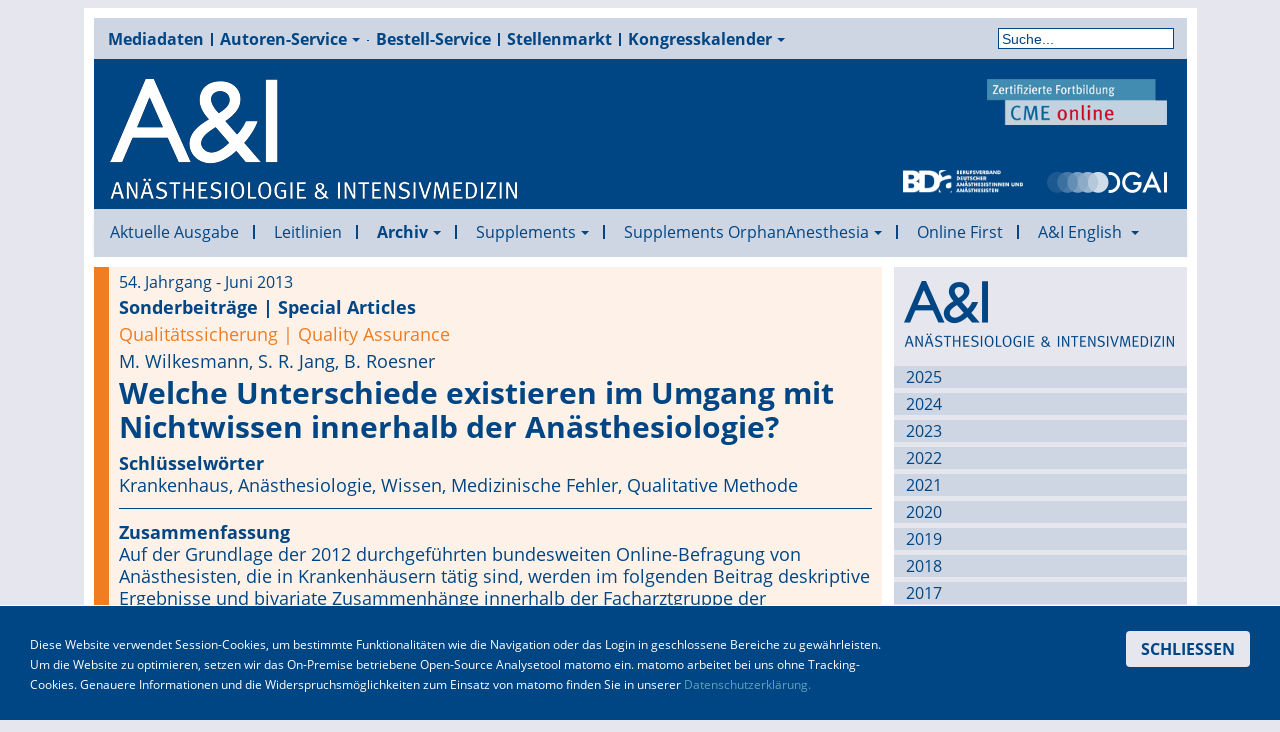

--- FILE ---
content_type: text/html; charset=utf-8
request_url: https://www.ai-online.info/archiv/2013/06-2013/welche-unterschiede-existieren-im-umgang-mit-nichtwissen-innerhalb-der-anaesthesiologie.html
body_size: 17372
content:

<!DOCTYPE html>
<html lang="de-de" dir="ltr" class='com_content view-article layout-aionline2019aiausgabeblog itemid-826 aktuell j31 mm-hover'>

  <head>
    <base href="https://www.ai-online.info/archiv/2013/06-2013/welche-unterschiede-existieren-im-umgang-mit-nichtwissen-innerhalb-der-anaesthesiologie.html" />
	<meta http-equiv="content-type" content="text/html; charset=utf-8" />
	<meta name="keywords" content="Krankenhaus, An&amp;auml;sthesiologie, Wissen, Medizinische Fehler, Qualitative Methode,Hospital, Anaesthesiology, Knowledge, Medical Errors, Qualitative Research" />
	<meta name="author" content="M. Wilkesmann, S. R. Jang, B. Roesner" />
	<meta name="description" content="Führend in der deutschen Anästhesiologie – die auflagenstärkste Fachzeitschrift für Anästhesie, Intensivmedizin, Notfallmedizin und Schmerztherapie
" />
	<meta name="generator" content="Joomla! - Open Source Content Management" />
	<title>Welche Unterschiede existieren im Umgang mit Nichtwissen innerhalb der Anästhesiologie? - A&amp;I Online - Anästhesiologie &amp; Intensivmedizin</title>
	<link href="/templates/aionline2019/favicon.ico" rel="shortcut icon" type="image/vnd.microsoft.icon" />
	<link href="https://www.ai-online.info/suche.opensearch?layout=aionline2019:aiausgabeblog&amp;catid=575&amp;id=4091" rel="search" title="Suchen A&amp;I Online - Anästhesiologie &amp; Intensivmedizin" type="application/opensearchdescription+xml" />
	<link href="/templates/aionline2019/css/bootstrap.css" rel="stylesheet" type="text/css" />
	<link href="/plugins/system/jce/css/content.css?66d0e8366a2b48fb2f5db6764dc2b3de" rel="stylesheet" type="text/css" />
	<link href="/templates/system/css/system.css" rel="stylesheet" type="text/css" />
	<link href="/templates/aionline2019/css/template.css" rel="stylesheet" type="text/css" />
	<link href="/templates/aionline2019/css/bootstrap-responsive.css" rel="stylesheet" type="text/css" />
	<link href="/templates/aionline2019/css/template-responsive.css" rel="stylesheet" type="text/css" />
	<link href="/templates/aionline2019/css/off-canvas.css" rel="stylesheet" type="text/css" />
	<link href="/templates/aionline2019/fonts/font-awesome/css/font-awesome.min.css" rel="stylesheet" type="text/css" />
	<link href="/templates/aionline2019/css/aicolor.css" rel="stylesheet" type="text/css" />
	<link href="/templates/aionline2019/css/jevents_css.css" rel="stylesheet" type="text/css" />
	<link href="/templates/aionline2019/css/fonts.css" rel="stylesheet" type="text/css" />
	<link href="/modules/mod_visionetcontentswiper/assets/css/swiper.css" rel="stylesheet" type="text/css" />
	<link href="/modules/mod_visionetcontentswiper/assets/css/style.css" rel="stylesheet" type="text/css" />
	<style type="text/css">
#easycookieinfo {
	position: fixed;
	width: 100%;bottom:0px;
	right: 0;
	left: 0;
	z-index: 10000;
	background: #323A38;
	color: #FFFFFF;
	border-top: 1px solid #FFFFFF;
	border-bottom: 1px solid #FFFFFF;
	border-bottom:none;
	box-shadow: 0 0 30px rgba(0, 0, 0, 0.4);
	padding: 25px 0;
	box-sizing: border-box;
}

#easycookieinfo .text {
	text-align: center;
	font-size: 16px;
	padding: 0 15px 30px 15px;
	box-sizing: border-box;
}

#easycookieinfo .text > a {
	color: #51B7DE;
	text-decoration: none;
}

#easycookieinfo .text > a:hover,
#easycookieinfo .text > a:active,
#easycookieinfo .text > a:focus {
	text-decoration: underline;
}

#easycookieinfo .accept {
	text-align: center;
	box-sizing: border-box;
}

#easycookieinfo .accept > a {
	display: inline-block;
	background: #3C89A7;
	color: #FFFFFF;
	padding: 8px 15px;
	margin: 0;
	font-size: 16px;
	line-height:20px;
	text-align: center;
	vertical-align: middle;
	font-weight: bold;
	text-transform: uppercase;
	border: none;
	-webkit-border-radius: 4px;
	-moz-border-radius: 4px;
    border-radius: 4px;
	text-shadow: none;
	text-decoration: none;
}

#easycookieinfo .accept > a:hover,
#easycookieinfo .accept > a:focus,
#easycookieinfo .accept > a:active {
	background-color: #367B96;
	color: #FFFFFF;
	text-decoration: none;
}

@media (min-width: 700px) {
	#easycookieinfo .text {
		float: left;
		font-size: 18px;
		width: 70%;
		text-align: left;
		padding: 4px 15px 0 30px;		
	}

	#easycookieinfo .accept {
		float: right;
		width: 30%;
		text-align: right;
		padding: 0 30px 0 15px;	
	}
}div.mod_search106 input[type="search"]{ width:auto; }div.mod_search131 input[type="search"]{ width:auto; }
	</style>
	<script type="application/json" class="joomla-script-options new">{"csrf.token":"eed7775bbcc11218d4ad4ef98a668d62","system.paths":{"root":"","base":""}}</script>
	<script src="/t3-assets/js/js-b306c-26200.js" type="text/javascript"></script>
	<script type="text/javascript">
jQuery(window).on('load',  function() {
				new JCaption('img.caption');
			});
	</script>

    
<!-- META FOR IOS & HANDHELD -->
<meta name="viewport" content="width=device-width, initial-scale=1.0, maximum-scale=1.0, user-scalable=no"/>
<meta name="HandheldFriendly" content="true" />
<meta name="apple-mobile-web-app-capable" content="YES" />
<!-- //META FOR IOS & HANDHELD -->








<!-- Le HTML5 shim, for IE6-8 support of HTML5 elements -->
<!--[if lt IE 9]>
<script src="//cdnjs.cloudflare.com/ajax/libs/html5shiv/3.7.3/html5shiv.min.js"></script>
<![endif]-->

<!-- For IE6-8 support of media query -->
<!--[if lt IE 9]>
<script type="text/javascript" src="/plugins/system/t3/base/js/respond.min.js"></script>
<![endif]-->

<!-- You can add Google Analytics here-->


  </head>

  <body>
    <div class="komplette-seite">
    
<!-- HEADER -->
<div id="t3-werbung" class=" t3-werbung">
  <div class="row">

    <!-- LOGO -->
		
		<!-- //LOGO -->

    

  </div>
</div>
<!-- //HEADER -->


    
<!-- HEADER -->
<header ><a name="top"></a>
<div id="t3-header" class="container t3-header">
  <div class="row">
    <div class="span12 clearfix header-menu">  
            <!-- HEAD SEARCH -->
      <div class="head-search span8">     
        
<ul class="nav  top-menu">
<li class="item-128"><a href="/mediadaten.html" >Mediadaten</a></li><li class="item-131 deeper dropdown parent"><a class="dropdown-toggle" href="/autoren-service.html"  data-toggle="dropdown">Autoren-Service<em class="caret"></em></a><ul class="nav-child unstyled small dropdown-menu"><li class="item-1492">	<a href="https://www.ai-online.info/images/Autorenhinweise.pdf" target="_blank" >Autorenhinweise</a></li><li class="item-1278"><a href="/autoren-service/inhalt-und-ziele-der-a-i.html" >Inhalt und Ziele der A&amp;I</a></li><li class="item-1279">	<a href="/autoren-service.html" >Hinweise zur Manuskripteinreichung</a></li><li class="item-1282">	<a href="https://www.ai-online.info/images/AnschreibenAutoren.pdf" target="_blank" >Autorenanschreiben</a></li><li class="item-1280"><a href="/autoren-service/ethisch-rechtliche-anforderungen.html" >Ethisch-rechtliche Anforderungen</a></li></ul></li><li class="item-133"><a href="/bestell-service.html" >Bestell-Service</a></li><li class="item-106">	<a href="https://www.stellenmarkt-anaesthesie.de/" target="_blank" >Stellenmarkt</a></li><li class="item-222 deeper dropdown parent"><a class="dropdown-toggle" href="/kongresskalender.html"  data-toggle="dropdown">Kongresskalender<em class="caret"></em></a><ul class="nav-child unstyled small dropdown-menu"><li class="item-180"><a href="/kongresskalender/veranstaltung-anlegen.html" >Veranstaltung einreichen</a></li></ul></li></ul>
<div class="searchaisuche mod_search131">
	<form action="/archiv/2013/06-2013.html" method="post" class="form-inline form-search">
		<label for="mod-search-searchword131" class="element-invisible">Suche</label> <input name="searchword" id="mod-search-searchword131" maxlength="200"  class="input form-control search-query" type="search" size=" size="20"" placeholder="Suche..." />		<input type="hidden" name="task" value="search" />
		<input type="hidden" name="option" value="com_search" />
		<input type="hidden" name="Itemid" value="217" />
	</form>
</div>

      </div>
      <!-- //HEAD SEARCH -->
        
      
    </div>
        <!-- LOGO -->
	<div class="span12 kopf">
		<div class="span4 logo">
		  <div class="logo-image">
			<a href="https://www.ai-online.info/" title="A&I Online - Anästhesiologie & Intensivmedizin">
			  				<img class="logo-img" src="/images/AI_Schriftzug_weiss_120px.png" alt="A&I Online - Anästhesiologie & Intensivmedizin" />
			  			  			  <span>A&I Online - Anästhesiologie & Intensivmedizin</span>
			</a>
			<small class="site-slogan hidden-phone"></small>
		  </div>
		</div>
        <div class="span5 cme">
            <div class="cme"> 
				<a href="https://www.cme-anästhesiologie.de" target="_blank" title="Zum CME online Portal"><img src="/images/CME_Logo_60px.png" alt="BDA-Logo"></a>
			</div>
        </div>
		<div class="span5 verband">
			<div class="bda"> 
				<a href="http://www.bda.de" target="_blank" title="Zum Internet-Auftritt des BDA"><img src="/images/bda.png" alt="BDA-Logo"></a>
			</div>
			<div class="dgai"> 
				<a href="http://www.dgai.de" target="_blank" title="Zum Internet-Auftritt der DGAI"><img src="/images/logo-dgai.png" alt="DGAI-Logo"></a>
			</div>
			
		</div>
        	</div>	
    
		<!-- //LOGO -->

    			<div class="span1 wobenrechts">
			  <div class="bannergroupwerbung mobil_aus">

	<div class="banneritem">
                																																																																	<a
							href="/component/banners/click/44.html" target="_blank" rel="noopener noreferrer">
							<img
								src="https://www.ai-online.info/images/Werbung/AI_Banner_Stellenanzeigen_2021_Neu_Neu.png"
								alt="A&amp;I-Stellenmarkt Banner"
								 width="200"								 height="600"							/>
						</a>
																<div class="clr"></div>
	</div>

</div>

			 
			</div>
	    			<div class="span1 wrechts">
			  <div class="bannergroup mobil_aus tablet_aus werbung">


</div>

			 
			</div>
	        </div>
</div>
</header>
<!-- //HEADER -->

    
    
<!-- MAIN NAVIGATION -->
<nav id="t3-mainnav" class="wrap t3-mainnav navbar-collapse-fixed-top">
  <div class="container navbar">
    <div class="navbar-inner">
    
      <button type="button" class="btn btn-navbar" data-toggle="collapse" data-target=".nav-collapse">
        <i class="icon-reorder"></i>
      </button>

      <div class="nav-collapse collapse">
              <div class="searchaisuche nav mobil mod_search106">
	<form action="/archiv/2013/06-2013.html" method="post" class="form-inline form-search">
		<label for="mod-search-searchword106" class="element-invisible">Suche</label> <input name="searchword" id="mod-search-searchword106" maxlength="200"  class="input form-control search-query" type="search" size=" size="20"" placeholder="Suche..." />		<input type="hidden" name="task" value="search" />
		<input type="hidden" name="option" value="com_search" />
		<input type="hidden" name="Itemid" value="217" />
	</form>
</div>

<ul class="nav megamenu">
<li class="item-107"><a class="aktuell" href="/" >Aktuelle Ausgabe</a></li><li class="item-1484"><a class="aktuell" href="/leitlinien.html" >Leitlinien</a></li><li class="item-113 active deeper dropdown parent"><a class="dropdown-toggle" href="/archiv.html"  data-toggle="dropdown">Archiv<em class="caret"></em></a><ul class="nav-child unstyled small dropdown-menu"><li class="item-1461 dropdown-submenu parent"><a class="aktuell" href="/archiv/2025.html" >2025</a><ul class="nav-child unstyled small dropdown-menu"><li class="item-1462"><a class="aktuell" href="/archiv/2025/01-2025.html" >01-2025</a></li><li class="item-1463"><a class="aktuell" href="/archiv/2025/02-2025.html" >02-2025</a></li><li class="item-1464"><a class="aktuell" href="/archiv/2025/03-2025.html" >03-2025</a></li><li class="item-1465"><a class="aktuell" href="/archiv/2025/04-2025.html" >04-2025</a></li><li class="item-1466"><a class="aktuell" href="/archiv/2025/05-2025.html" >05-2025</a></li><li class="item-1467"><a class="aktuell" href="/archiv/2025/06-2025.html" >06-2025</a></li><li class="item-1468"><a class="aktuell" href="/archiv/2025/07-08-2025.html" >07-08-2025</a></li><li class="item-1469"><a class="aktuell" href="/archiv/2025/09-2025.html" >09-2025</a></li><li class="item-1470"><a class="aktuell" href="/archiv/2025/10-2025.html" >10-2025</a></li><li class="item-1471"><a class="aktuell" href="/archiv/2025/11-2025.html" >11-2025</a></li></ul></li><li class="item-1420 dropdown-submenu parent"><a class="aktuell" href="/archiv/2024.html" >2024</a><ul class="nav-child unstyled small dropdown-menu"><li class="item-1421"><a class="aktuell" href="/archiv/2024/01-2024.html" >01-2024</a></li><li class="item-1422"><a class="aktuell" href="/archiv/2024/02-2024.html" >02-2024</a></li><li class="item-1423"><a class="aktuell" href="/archiv/2024/03-2024.html" >03-2024</a></li><li class="item-1424"><a class="aktuell" href="/archiv/2024/04-2024.html" >04-2024</a></li><li class="item-1425"><a class="aktuell" href="/archiv/2024/05-2024.html" >05-2024</a></li><li class="item-1426"><a class="aktuell" href="/archiv/2024/06-2024.html" >06-2024</a></li><li class="item-1427"><a class="aktuell" href="/archiv/2024/07-08-2024.html" >07-08-2024</a></li><li class="item-1428"><a class="aktuell" href="/archiv/2024/09-2024.html" >09-2024</a></li><li class="item-1429"><a class="aktuell" href="/archiv/2024/10-2024.html" >10-2024</a></li><li class="item-1430"><a class="aktuell" href="/archiv/2024/11-2024.html" >11-2024</a></li><li class="item-1431"><a class="aktuell" href="/archiv/2024/12-2024.html" >12-2024</a></li></ul></li><li class="item-1364 dropdown-submenu parent"><a class="aktuell" href="/archiv/2023.html" >2023</a><ul class="nav-child unstyled small dropdown-menu"><li class="item-1365"><a class="aktuell" href="/archiv/2023/01-2023.html" >01-2023</a></li><li class="item-1366"><a class="aktuell" href="/archiv/2023/02-2023.html" >02-2023</a></li><li class="item-1367"><a class="aktuell" href="/archiv/2023/03-2023.html" >03-2023</a></li><li class="item-1368"><a class="aktuell" href="/archiv/2023/04-2023.html" >04-2023</a></li><li class="item-1369"><a class="aktuell" href="/archiv/2023/05-2023.html" >05-2023</a></li><li class="item-1370"><a class="aktuell" href="/archiv/2023/06-2022.html" >06-2023</a></li><li class="item-1371"><a class="aktuell" href="/archiv/2023/07-08-2023.html" >07-08-2023</a></li><li class="item-1372"><a class="aktuell" href="/archiv/2023/09-2023.html" >09-2023</a></li><li class="item-1373"><a class="aktuell" href="/archiv/2023/10-2023.html" >10-2023</a></li><li class="item-1374"><a class="aktuell" href="/archiv/2023/11-2023.html" >11-2023</a></li><li class="item-1375"><a class="aktuell" href="/archiv/2023/12-2023.html" >12-2023</a></li></ul></li><li class="item-712 dropdown-submenu parent"><a class="aktuell" href="/archiv/2022.html" >2022</a><ul class="nav-child unstyled small dropdown-menu"><li class="item-713"><a class="aktuell" href="/archiv/2022/01-2022.html" >01-2022</a></li><li class="item-714"><a class="aktuell" href="/archiv/2022/02-2022.html" >02-2022</a></li><li class="item-715"><a class="aktuell" href="/archiv/2022/03-2022.html" >03-2022</a></li><li class="item-716"><a class="aktuell" href="/archiv/2022/04-2022.html" >04-2022</a></li><li class="item-717"><a class="aktuell" href="/archiv/2022/05-2022.html" >05-2022</a></li><li class="item-718"><a class="aktuell" href="/archiv/2022/06-2022.html" >06-2022</a></li><li class="item-719"><a class="aktuell" href="/archiv/2022/0708-2022.html" >07-08-2022</a></li><li class="item-720"><a class="aktuell" href="/archiv/2022/09-2022.html" >09-2022</a></li><li class="item-721"><a class="aktuell" href="/archiv/2022/10-2022.html" >10-2022</a></li><li class="item-722"><a class="aktuell" href="/archiv/2022/11-2022.html" >11-2022</a></li><li class="item-723"><a class="aktuell" href="/archiv/2022/12-2022.html" >12-2022</a></li></ul></li><li class="item-724 dropdown-submenu parent"><a class="aktuell" href="/archiv/2021.html" >2021</a><ul class="nav-child unstyled small dropdown-menu"><li class="item-725"><a class="aktuell" href="/archiv/2021/01-2021.html" >01-2021</a></li><li class="item-726"><a class="aktuell" href="/archiv/2021/02-2021.html" >02-2021</a></li><li class="item-727"><a class="aktuell" href="/archiv/2021/03-2021.html" >03-2021</a></li><li class="item-728"><a class="aktuell" href="/archiv/2021/04-2021.html" >04-2021</a></li><li class="item-729"><a class="aktuell" href="/archiv/2021/05-2021.html" >05-2021</a></li><li class="item-730"><a class="aktuell" href="/archiv/2021/06-2021.html" >06-2021</a></li><li class="item-731"><a class="aktuell" href="/archiv/2021/0708-2021.html" >07-08-2021</a></li><li class="item-732"><a class="aktuell" href="/archiv/2021/09-2021.html" >09-2021</a></li><li class="item-733"><a class="aktuell" href="/archiv/2021/10-2021.html" >10-2021</a></li><li class="item-734"><a class="aktuell" href="/archiv/2021/11-2021.html" >11-2021</a></li><li class="item-735"><a class="aktuell" href="/archiv/2021/12-2021.html" >12-2021</a></li></ul></li><li class="item-736 dropdown-submenu parent"><a class="aktuell" href="/archiv/2020.html" >2020</a><ul class="nav-child unstyled small dropdown-menu"><li class="item-737"><a class="aktuell" href="/archiv/2020/01-2020.html" >01-2020</a></li><li class="item-738"><a class="aktuell" href="/archiv/2020/02-2020.html" >02-2020</a></li><li class="item-739"><a class="aktuell" href="/archiv/2020/03-2020.html" >03-2020</a></li><li class="item-740"><a class="aktuell" href="/archiv/2020/04-2020.html" >04-2020</a></li><li class="item-741"><a class="aktuell" href="/archiv/2020/05-2020.html" >05-2020</a></li><li class="item-742"><a class="aktuell" href="/archiv/2020/06-2020.html" >06-2020</a></li><li class="item-743"><a class="aktuell" href="/archiv/2020/0708-2020.html" >07-08-2020</a></li><li class="item-744"><a class="aktuell" href="/archiv/2020/09-2020.html" >09-2020</a></li><li class="item-745"><a class="aktuell" href="/archiv/2020/10-2020.html" >10-2020</a></li><li class="item-746"><a class="aktuell" href="/archiv/2020/11-2020.html" >11-2020</a></li><li class="item-747"><a class="aktuell" href="/archiv/2020/12-2020.html" >12-2020</a></li></ul></li><li class="item-748 dropdown-submenu parent"><a class="aktuell" href="/archiv/2019.html" >2019</a><ul class="nav-child unstyled small dropdown-menu"><li class="item-749"><a class="aktuell" href="/archiv/2019/01-2019.html" >01-2019</a></li><li class="item-750"><a class="aktuell" href="/archiv/2019/02-2019.html" >02-2019</a></li><li class="item-751"><a class="aktuell" href="/archiv/2019/03-2019.html" >03-2019</a></li><li class="item-752"><a class="aktuell" href="/archiv/2019/04-2019.html" >04-2019</a></li><li class="item-753"><a class="aktuell" href="/archiv/2019/05-2019.html" >05-2019</a></li><li class="item-754"><a class="aktuell" href="/archiv/2019/06-2019.html" >06-2019</a></li><li class="item-755"><a class="aktuell" href="/archiv/2019/0708-2019.html" >07-08-2019</a></li><li class="item-756"><a class="aktuell" href="/archiv/2019/09-2019.html" >09-2019</a></li><li class="item-757"><a class="aktuell" href="/archiv/2019/10-2019.html" >10-2019</a></li><li class="item-758"><a class="aktuell" href="/archiv/2019/11-2019.html" >11-2019</a></li><li class="item-759"><a class="aktuell" href="/archiv/2019/12-2019.html" >12-2019</a></li></ul></li><li class="item-760 dropdown-submenu parent"><a class="aktuell" href="/archiv/2018.html" >2018</a><ul class="nav-child unstyled small dropdown-menu"><li class="item-761"><a class="aktuell" href="/archiv/2018/01-2018.html" >01-2018</a></li><li class="item-762"><a class="aktuell" href="/archiv/2018/02-2018.html" >02-2018</a></li><li class="item-763"><a class="aktuell" href="/archiv/2018/03-2018.html" >03-2018</a></li><li class="item-764"><a class="aktuell" href="/archiv/2018/04-2018.html" >04-2018</a></li><li class="item-765"><a class="aktuell" href="/archiv/2018/05-2018.html" >05-2018</a></li><li class="item-766"><a class="aktuell" href="/archiv/2018/06-2018.html" >06-2018</a></li><li class="item-767"><a class="aktuell" href="/archiv/2018/0708-2018.html" >07-08-2018</a></li><li class="item-768"><a class="aktuell" href="/archiv/2018/09-2018.html" >09-2018</a></li><li class="item-769"><a class="aktuell" href="/archiv/2018/10-2018.html" >10-2018</a></li><li class="item-770"><a class="aktuell" href="/archiv/2018/11-2018.html" >11-2018</a></li><li class="item-771"><a class="aktuell" href="/archiv/2018/12-2018.html" >12-2018</a></li></ul></li><li class="item-772 dropdown-submenu parent"><a class="aktuell" href="/archiv/2017.html" >2017</a><ul class="nav-child unstyled small dropdown-menu"><li class="item-773"><a class="aktuell" href="/archiv/2017/01-2017.html" >01-2017</a></li><li class="item-774"><a class="aktuell" href="/archiv/2017/02-2017.html" >02-2017</a></li><li class="item-775"><a class="aktuell" href="/archiv/2017/03-2017.html" >03-2017</a></li><li class="item-776"><a class="aktuell" href="/archiv/2017/04-2017.html" >04-2017</a></li><li class="item-777"><a class="aktuell" href="/archiv/2017/05-2017.html" >05-2017</a></li><li class="item-778"><a class="aktuell" href="/archiv/2017/06-2017.html" >06-2017</a></li><li class="item-779"><a class="aktuell" href="/archiv/2017/0708-2017.html" >07-08-2017</a></li><li class="item-780"><a class="aktuell" href="/archiv/2017/09-2017.html" >09-2017</a></li><li class="item-781"><a class="aktuell" href="/archiv/2017/10-2017.html" >10-2017</a></li><li class="item-782"><a class="aktuell" href="/archiv/2017/11-2017.html" >11-2017</a></li><li class="item-783"><a class="aktuell" href="/archiv/2017/12-2017.html" >12-2017</a></li></ul></li><li class="item-784 dropdown-submenu parent"><a class="aktuell" href="/archiv/2016.html" >2016</a><ul class="nav-child unstyled small dropdown-menu"><li class="item-785"><a class="aktuell" href="/archiv/2016/01-2016.html" >01-2016</a></li><li class="item-786"><a class="aktuell" href="/archiv/2016/02-2016.html" >02-2016</a></li><li class="item-787"><a class="aktuell" href="/archiv/2016/03-2016.html" >03-2016</a></li><li class="item-788"><a class="aktuell" href="/archiv/2016/04-2016.html" >04-2016</a></li><li class="item-789"><a class="aktuell" href="/archiv/2016/05-2016.html" >05-2016</a></li><li class="item-790"><a class="aktuell" href="/archiv/2016/06-2016.html" >06-2016</a></li><li class="item-791"><a class="aktuell" href="/archiv/2016/0708-2016.html" >07-08-2016</a></li><li class="item-792"><a class="aktuell" href="/archiv/2016/09-2016.html" >09-2016</a></li><li class="item-793"><a class="aktuell" href="/archiv/2016/10-2016.html" >10-2016</a></li><li class="item-794"><a class="aktuell" href="/archiv/2016/11-2016.html" >11-2016</a></li><li class="item-795"><a class="aktuell" href="/archiv/2016/12-2016.html" >12-2016</a></li></ul></li><li class="item-796 dropdown-submenu parent"><a class="aktuell" href="/archiv/2015.html" >2015</a><ul class="nav-child unstyled small dropdown-menu"><li class="item-797"><a class="aktuell" href="/archiv/2015/01-2015.html" >01-2015</a></li><li class="item-798"><a class="aktuell" href="/archiv/2015/02-2015.html" >02-2015</a></li><li class="item-799"><a class="aktuell" href="/archiv/2015/03-2015.html" >03-2015</a></li><li class="item-800"><a class="aktuell" href="/archiv/2015/04-2015.html" >04-2015</a></li><li class="item-801"><a class="aktuell" href="/archiv/2015/05-2015.html" >05-2015</a></li><li class="item-802"><a class="aktuell" href="/archiv/2015/06-2015.html" >06-2015</a></li><li class="item-803"><a class="aktuell" href="/archiv/2015/0708-2015.html" >07-08-2015</a></li><li class="item-804"><a class="aktuell" href="/archiv/2015/09-2015.html" >09-2015</a></li><li class="item-805"><a class="aktuell" href="/archiv/2015/10-2015.html" >10-2015</a></li><li class="item-806"><a class="aktuell" href="/archiv/2015/11-2015.html" >11-2015</a></li><li class="item-807"><a class="aktuell" href="/archiv/2015/12-2015.html" >12-2015</a></li></ul></li><li class="item-808 dropdown-submenu parent"><a class="aktuell" href="/archiv/2014.html" >2014</a><ul class="nav-child unstyled small dropdown-menu"><li class="item-809"><a class="aktuell" href="/archiv/2014/01-2014.html" >01-2014</a></li><li class="item-810"><a class="aktuell" href="/archiv/2014/02-2014.html" >02-2014</a></li><li class="item-811"><a class="aktuell" href="/archiv/2014/03-2014.html" >03-2014</a></li><li class="item-812"><a class="aktuell" href="/archiv/2014/04-2014.html" >04-2014</a></li><li class="item-813"><a class="aktuell" href="/archiv/2014/05-2014.html" >05-2014</a></li><li class="item-814"><a class="aktuell" href="/archiv/2014/06-2014.html" >06-2014</a></li><li class="item-815"><a class="aktuell" href="/archiv/2014/0708-2014.html" >07-08-2014</a></li><li class="item-816"><a class="aktuell" href="/archiv/2014/09-2014.html" >09-2014</a></li><li class="item-817"><a class="aktuell" href="/archiv/2014/10-2014.html" >10-2014</a></li><li class="item-818"><a class="aktuell" href="/archiv/2014/11-2014.html" >11-2014</a></li><li class="item-819"><a class="aktuell" href="/archiv/2014/12-2014.html" >12-2014</a></li></ul></li><li class="item-820 active dropdown-submenu parent"><a class="aktuell" href="/archiv/2013.html" >2013</a><ul class="nav-child unstyled small dropdown-menu"><li class="item-821"><a class="aktuell" href="/archiv/2013/01-2013.html" >01-2013</a></li><li class="item-822"><a class="aktuell" href="/archiv/2013/02-2013.html" >02-2013</a></li><li class="item-823"><a class="aktuell" href="/archiv/2013/03-2013.html" >03-2013</a></li><li class="item-824"><a class="aktuell" href="/archiv/2013/04-2013.html" >04-2013</a></li><li class="item-825"><a class="aktuell" href="/archiv/2013/05-2013.html" >05-2013</a></li><li class="item-826 current active"><a class="aktuell" href="/archiv/2013/06-2013.html" >06-2013</a></li><li class="item-827"><a class="aktuell" href="/archiv/2013/0708-2013.html" >07-08-2013</a></li><li class="item-828"><a class="aktuell" href="/archiv/2013/09-2013.html" >09-2013</a></li><li class="item-829"><a class="aktuell" href="/archiv/2013/10-2013.html" >10-2013</a></li><li class="item-830"><a class="aktuell" href="/archiv/2013/11-2013.html" >11-2013</a></li><li class="item-831"><a class="aktuell" href="/archiv/2013/12-2013.html" >12-2013</a></li></ul></li><li class="item-832 dropdown-submenu parent"><a class="aktuell" href="/archiv/2012.html" >2012</a><ul class="nav-child unstyled small dropdown-menu"><li class="item-833"><a class="aktuell" href="/archiv/2012/01-2012.html" >01-2012</a></li><li class="item-834"><a class="aktuell" href="/archiv/2012/02-2012.html" >02-2012</a></li><li class="item-835"><a class="aktuell" href="/archiv/2012/03-2012.html" >03-2012</a></li><li class="item-836"><a class="aktuell" href="/archiv/2012/04-2012.html" >04-2012</a></li><li class="item-837"><a class="aktuell" href="/archiv/2012/05-2012.html" >05-2012</a></li><li class="item-838"><a class="aktuell" href="/archiv/2012/06-2012.html" >06-2012</a></li><li class="item-839"><a class="aktuell" href="/archiv/2012/0708-2012.html" >07-08-2012</a></li><li class="item-840"><a class="aktuell" href="/archiv/2012/09-2012.html" >09-2012</a></li><li class="item-841"><a class="aktuell" href="/archiv/2012/10-2012.html" >10-2012</a></li><li class="item-842"><a class="aktuell" href="/archiv/2012/11-2012.html" >11-2012</a></li><li class="item-843"><a class="aktuell" href="/archiv/2012/12-2012.html" >12-2012</a></li></ul></li><li class="item-844 dropdown-submenu parent"><a class="aktuell" href="/archiv/2011.html" >2011</a><ul class="nav-child unstyled small dropdown-menu"><li class="item-845"><a class="aktuell" href="/archiv/2011/01-2011.html" >01-2011</a></li><li class="item-846"><a class="aktuell" href="/archiv/2011/02-2011.html" >02-2011</a></li><li class="item-847"><a class="aktuell" href="/archiv/2011/03-2011.html" >03-2011</a></li><li class="item-848"><a class="aktuell" href="/archiv/2011/04-2011.html" >04-2011</a></li><li class="item-849"><a class="aktuell" href="/archiv/2011/05-2011.html" >05-2011</a></li><li class="item-850"><a class="aktuell" href="/archiv/2011/06-2011.html" >06-2011</a></li><li class="item-851"><a class="aktuell" href="/archiv/2011/0708-2011.html" >07-08-2011</a></li><li class="item-852"><a class="aktuell" href="/archiv/2011/09-2011.html" >09-2011</a></li><li class="item-853"><a class="aktuell" href="/archiv/2011/10-2011.html" >10-2011</a></li><li class="item-854"><a class="aktuell" href="/archiv/2011/11-2011.html" >11-2011</a></li><li class="item-855"><a class="aktuell" href="/archiv/2011/12-2011.html" >12-2011</a></li></ul></li><li class="item-856 dropdown-submenu parent"><a class="aktuell" href="/archiv/2010.html" >2010</a><ul class="nav-child unstyled small dropdown-menu"><li class="item-857"><a class="aktuell" href="/archiv/2010/01-2010.html" >01-2010</a></li><li class="item-858"><a class="aktuell" href="/archiv/2010/02-2010.html" >02-2010</a></li><li class="item-859"><a class="aktuell" href="/archiv/2010/03-2010.html" >03-2010</a></li><li class="item-860"><a class="aktuell" href="/archiv/2010/04-2010.html" >04-2010</a></li><li class="item-861"><a class="aktuell" href="/archiv/2010/05-2010.html" >05-2010</a></li><li class="item-862"><a class="aktuell" href="/archiv/2010/06-2010.html" >06-2010</a></li><li class="item-863"><a class="aktuell" href="/archiv/2010/0708-2010.html" >07-08-2010</a></li><li class="item-864"><a class="aktuell" href="/archiv/2010/09-2010.html" >09-2010</a></li><li class="item-865"><a class="aktuell" href="/archiv/2010/10-2010.html" >10-2010</a></li><li class="item-866"><a class="aktuell" href="/archiv/2010/11-2010.html" >11-2010</a></li><li class="item-867"><a class="aktuell" href="/archiv/2010/12-2010.html" >12-2010</a></li></ul></li><li class="item-868 dropdown-submenu parent"><a class="aktuell" href="/archiv/2009.html" >2009</a><ul class="nav-child unstyled small dropdown-menu"><li class="item-869"><a class="aktuell" href="/archiv/2009/01-2009.html" >01-2009</a></li><li class="item-870"><a class="aktuell" href="/archiv/2009/02-2009.html" >02-2009</a></li><li class="item-871"><a class="aktuell" href="/archiv/2009/03-2009.html" >03-2009</a></li><li class="item-872"><a class="aktuell" href="/archiv/2009/04-2009.html" >04-2009</a></li><li class="item-873"><a class="aktuell" href="/archiv/2009/05-2009.html" >05-2009</a></li><li class="item-874"><a class="aktuell" href="/archiv/2009/06-2009.html" >06-2009</a></li><li class="item-875"><a class="aktuell" href="/archiv/2009/0708-2009.html" >07-08-2009</a></li><li class="item-876"><a class="aktuell" href="/archiv/2009/09-2009.html" >09-2009</a></li><li class="item-877"><a class="aktuell" href="/archiv/2009/10-2009.html" >10-2009</a></li><li class="item-878"><a class="aktuell" href="/archiv/2009/11-2009.html" >11-2009</a></li><li class="item-879"><a class="aktuell" href="/archiv/2009/12-2009.html" >12-2009</a></li></ul></li><li class="item-880 dropdown-submenu parent"><a class="aktuell" href="/archiv/2008.html" >2008</a><ul class="nav-child unstyled small dropdown-menu"><li class="item-881"><a class="aktuell" href="/archiv/2008/01-2008.html" >01-2008</a></li><li class="item-882"><a class="aktuell" href="/archiv/2008/02-2008.html" >02-2008</a></li><li class="item-883"><a class="aktuell" href="/archiv/2008/03-2008.html" >03-2008</a></li><li class="item-884"><a class="aktuell" href="/archiv/2008/04-2008.html" >04-2008</a></li><li class="item-885"><a class="aktuell" href="/archiv/2008/05-2008.html" >05-2008</a></li><li class="item-886"><a class="aktuell" href="/archiv/2008/06-2008.html" >06-2008</a></li><li class="item-887"><a class="aktuell" href="/archiv/2008/0708-2008.html" >07-08-2008</a></li><li class="item-888"><a class="aktuell" href="/archiv/2008/09-2008.html" >09-2008</a></li><li class="item-889"><a class="aktuell" href="/archiv/2008/10-2008.html" >10-2008</a></li><li class="item-890"><a class="aktuell" href="/archiv/2008/11-2008.html" >11-2008</a></li><li class="item-891"><a class="aktuell" href="/archiv/2008/12-2008.html" >12-2008</a></li></ul></li><li class="item-892 dropdown-submenu parent"><a class="aktuell" href="/archiv/2007.html" >2007</a><ul class="nav-child unstyled small dropdown-menu"><li class="item-893"><a class="aktuell" href="/archiv/2007/01-2007.html" >01-2007</a></li><li class="item-894"><a class="aktuell" href="/archiv/2007/02-2007.html" >02-2007</a></li><li class="item-895"><a class="aktuell" href="/archiv/2007/03-2007.html" >03-2007</a></li><li class="item-896"><a class="aktuell" href="/archiv/2007/04-2007.html" >04-2007</a></li><li class="item-897"><a class="aktuell" href="/archiv/2007/05-2007.html" >05-2007</a></li><li class="item-898"><a class="aktuell" href="/archiv/2007/06-2007.html" >06-2007</a></li><li class="item-899"><a class="aktuell" href="/archiv/2007/0708-2007.html" >07-08-2007</a></li><li class="item-900"><a class="aktuell" href="/archiv/2007/09-2007.html" >09-2007</a></li><li class="item-901"><a class="aktuell" href="/archiv/2007/10-2007.html" >10-2007</a></li><li class="item-902"><a class="aktuell" href="/archiv/2007/11-2007.html" >11-2007</a></li><li class="item-903"><a class="aktuell" href="/archiv/2007/12-2007.html" >12-2007</a></li></ul></li><li class="item-904 dropdown-submenu parent"><a class="aktuell" href="/archiv/2006.html" >2006</a><ul class="nav-child unstyled small dropdown-menu"><li class="item-905"><a class="aktuell" href="/archiv/2006/01-2006.html" >01-2006</a></li><li class="item-906"><a class="aktuell" href="/archiv/2006/02-2006.html" >02-2006</a></li><li class="item-907"><a class="aktuell" href="/archiv/2006/03-2006.html" >03-2006</a></li><li class="item-908"><a class="aktuell" href="/archiv/2006/04-2006.html" >04-2006</a></li><li class="item-909"><a class="aktuell" href="/archiv/2006/05-2006.html" >05-2006</a></li><li class="item-910"><a class="aktuell" href="/archiv/2006/06-2006.html" >06-2006</a></li><li class="item-911"><a class="aktuell" href="/archiv/2006/0708-2006.html" >07-08-2006</a></li><li class="item-912"><a class="aktuell" href="/archiv/2006/09-2006.html" >09-2006</a></li><li class="item-913"><a class="aktuell" href="/archiv/2006/10-2006.html" >10-2006</a></li><li class="item-914"><a class="aktuell" href="/archiv/2006/11-2006.html" >11-2006</a></li><li class="item-915"><a class="aktuell" href="/archiv/2006/12-2006.html" >12-2006</a></li></ul></li><li class="item-916 dropdown-submenu parent"><a class="aktuell" href="/archiv/2005.html" >2005</a><ul class="nav-child unstyled small dropdown-menu"><li class="item-917"><a class="aktuell" href="/archiv/2005/01-2005.html" >01-2005</a></li><li class="item-918"><a class="aktuell" href="/archiv/2005/03-2005.html" >03-2005</a></li><li class="item-919"><a class="aktuell" href="/archiv/2005/04-2005.html" >04-2005</a></li><li class="item-920"><a class="aktuell" href="/archiv/2005/05-2005.html" >05-2005</a></li><li class="item-921"><a class="aktuell" href="/archiv/2005/06-2005.html" >06-2005</a></li><li class="item-922"><a class="aktuell" href="/archiv/2005/0708-2005.html" >07-08-2005</a></li><li class="item-923"><a class="aktuell" href="/archiv/2005/09-2005.html" >09-2005</a></li><li class="item-924"><a class="aktuell" href="/archiv/2005/10-2005.html" >10-2005</a></li><li class="item-925"><a class="aktuell" href="/archiv/2005/11-2005.html" >11-2005</a></li><li class="item-926"><a class="aktuell" href="/archiv/2005/12-2005.html" >12-2005</a></li></ul></li><li class="item-927 dropdown-submenu parent"><a class="aktuell" href="/archiv/2004.html" >2004</a><ul class="nav-child unstyled small dropdown-menu"><li class="item-928"><a class="aktuell" href="/archiv/2004/01-2004.html" >01-2004</a></li><li class="item-929"><a class="aktuell" href="/archiv/2004/02-2004.html" >02-2004</a></li><li class="item-930"><a class="aktuell" href="/archiv/2004/03-2004.html" >03-2004</a></li><li class="item-931"><a class="aktuell" href="/archiv/2004/04-2004.html" >04-2004</a></li><li class="item-932"><a class="aktuell" href="/archiv/2004/05-2004.html" >05-2004</a></li><li class="item-933"><a class="aktuell" href="/archiv/2004/06-2004.html" >06-2004</a></li><li class="item-934"><a class="aktuell" href="/archiv/2004/0708-2004.html" >07-08-2004</a></li><li class="item-935"><a class="aktuell" href="/archiv/2004/09-2004.html" >09-2004</a></li><li class="item-936"><a class="aktuell" href="/archiv/2004/10-2004.html" >10-2004</a></li><li class="item-937"><a class="aktuell" href="/archiv/2004/11-2004.html" >11-2004</a></li><li class="item-938"><a class="aktuell" href="/archiv/2004/12-2004.html" >12-2004</a></li></ul></li><li class="item-939 dropdown-submenu parent"><a class="aktuell" href="/archiv/2003.html" >2003</a><ul class="nav-child unstyled small dropdown-menu"><li class="item-940"><a class="aktuell" href="/archiv/2003/01-2003.html" >01-2003</a></li><li class="item-941"><a class="aktuell" href="/archiv/2003/02-2003.html" >02-2003</a></li><li class="item-942"><a class="aktuell" href="/archiv/2003/03-2003.html" >03-2003</a></li><li class="item-943"><a class="aktuell" href="/archiv/2003/04-2003.html" >04-2003</a></li><li class="item-944"><a class="aktuell" href="/archiv/2003/05-2003.html" >05-2003</a></li><li class="item-945"><a class="aktuell" href="/archiv/2003/06-2003.html" >06-2003</a></li><li class="item-946"><a class="aktuell" href="/archiv/2003/0708-2003.html" >07-08-2003</a></li><li class="item-947"><a class="aktuell" href="/archiv/2003/09-2003.html" >09-2003</a></li><li class="item-948"><a class="aktuell" href="/archiv/2003/10-2003.html" >10-2003</a></li><li class="item-949"><a class="aktuell" href="/archiv/2003/11-2003.html" >11-2003</a></li><li class="item-950"><a class="aktuell" href="/archiv/2003/12-2003.html" >12-2003</a></li></ul></li><li class="item-951 dropdown-submenu parent"><a class="aktuell" href="/archiv/2002.html" >2002</a><ul class="nav-child unstyled small dropdown-menu"><li class="item-952"><a class="aktuell" href="/archiv/2002/01-2002.html" >01-2002</a></li><li class="item-953"><a class="aktuell" href="/archiv/2002/02-2002.html" >02-2002</a></li><li class="item-954"><a class="aktuell" href="/archiv/2002/03-2002.html" >03-2002</a></li><li class="item-955"><a class="aktuell" href="/archiv/2002/04-2002.html" >04-2002</a></li><li class="item-956"><a class="aktuell" href="/archiv/2002/05-2002.html" >05-2002</a></li><li class="item-957"><a class="aktuell" href="/archiv/2002/06-2002.html" >06-2002</a></li><li class="item-958"><a class="aktuell" href="/archiv/2002/0708-2002.html" >07-08-2002</a></li><li class="item-959"><a class="aktuell" href="/archiv/2002/09-2002.html" >09-2002</a></li><li class="item-960"><a class="aktuell" href="/archiv/2002/10-2002.html" >10-2002</a></li><li class="item-961"><a class="aktuell" href="/archiv/2002/11-2002.html" >11-2002</a></li><li class="item-962"><a class="aktuell" href="/archiv/2002/12-2002.html" >12-2002</a></li></ul></li><li class="item-963 dropdown-submenu parent"><a class="aktuell" href="/archiv/2001.html" >2001</a><ul class="nav-child unstyled small dropdown-menu"><li class="item-964"><a class="aktuell" href="/archiv/2001/01-2001.html" >01-2001</a></li><li class="item-965"><a class="aktuell" href="/archiv/2001/02-2001.html" >02-2001</a></li><li class="item-966"><a class="aktuell" href="/archiv/2001/03-2001.html" >03-2001</a></li><li class="item-967"><a class="aktuell" href="/archiv/2001/04-2001.html" >04-2001</a></li><li class="item-968"><a class="aktuell" href="/archiv/2001/05-2001.html" >05-2001</a></li><li class="item-969"><a class="aktuell" href="/archiv/2001/06-2001.html" >06-2001</a></li><li class="item-970"><a class="aktuell" href="/archiv/2001/0708-2001.html" >07-08-2001</a></li><li class="item-971"><a class="aktuell" href="/archiv/2001/09-2001.html" >09-2001</a></li><li class="item-972"><a class="aktuell" href="/archiv/2001/10-2001.html" >10-2001</a></li><li class="item-973"><a class="aktuell" href="/archiv/2001/11-2001.html" >11-2001</a></li><li class="item-974"><a class="aktuell" href="/archiv/2001/12-2001.html" >12-2001</a></li></ul></li><li class="item-975 dropdown-submenu parent"><a class="aktuell" href="/archiv/2000.html" >2000</a><ul class="nav-child unstyled small dropdown-menu"><li class="item-976"><a class="aktuell" href="/archiv/2000/01-2000.html" >01-2000</a></li><li class="item-977"><a class="aktuell" href="/archiv/2000/02-2000.html" >02-2000</a></li><li class="item-978"><a class="aktuell" href="/archiv/2000/03-2000.html" >03-2000</a></li><li class="item-979"><a class="aktuell" href="/archiv/2000/04-2000.html" >04-2000</a></li><li class="item-980"><a class="aktuell" href="/archiv/2000/05-2000.html" >05-2000</a></li><li class="item-981"><a class="aktuell" href="/archiv/2000/06-2000.html" >06-2000</a></li><li class="item-982"><a class="aktuell" href="/archiv/2000/0708-2000.html" >07-08-2000</a></li><li class="item-983"><a class="aktuell" href="/archiv/2000/09-2000.html" >09-2000</a></li><li class="item-984"><a class="aktuell" href="/archiv/2000/10-2000.html" >10-2000</a></li><li class="item-985"><a class="aktuell" href="/archiv/2000/11-2000.html" >11-2000</a></li><li class="item-986"><a class="aktuell" href="/archiv/2000/12-2000.html" >12-2000</a></li></ul></li><li class="item-987 dropdown-submenu parent"><a class="aktuell" href="/archiv/1999.html" >1999</a><ul class="nav-child unstyled small dropdown-menu"><li class="item-988"><a class="aktuell" href="/archiv/1999/03-1999.html" >03-1999</a></li><li class="item-989"><a class="aktuell" href="/archiv/1999/04-1999.html" >04-1999</a></li><li class="item-990"><a class="aktuell" href="/archiv/1999/05-1999.html" >05-1999</a></li><li class="item-991"><a class="aktuell" href="/archiv/1999/06-1999.html" >06-1999</a></li><li class="item-992"><a class="aktuell" href="/archiv/1999/0708-1999.html" >07-08-1999</a></li><li class="item-993"><a class="aktuell" href="/archiv/1999/09-1999.html" >09-1999</a></li><li class="item-994"><a class="aktuell" href="/archiv/1999/10-1999.html" >10-1999</a></li><li class="item-995"><a class="aktuell" href="/archiv/1999/11-1999.html" >11-1999</a></li><li class="item-996"><a class="aktuell" href="/archiv/1999/12-1999.html" >12-1999</a></li></ul></li></ul></li><li class="item-166 deeper dropdown parent"><a class="dropdown-toggle" href="/supplements.html"  data-toggle="dropdown">Supplements<em class="caret"></em></a><ul class="nav-child unstyled small dropdown-menu"><li class="item-1473 dropdown-submenu parent"><a href="/supplements/2025.html" >2025</a><ul class="nav-child unstyled small dropdown-menu"><li class="item-1474"><a class="aktuell" href="/supplements/2025/01-2025.html" >01 - 2025</a></li><li class="item-1479"><a class="aktuell" href="/supplements/2025/02-2025.html" >02 - 2025</a></li><li class="item-1476"><a class="aktuell" href="/supplements/2025/03-2025.html" >03 - 2025</a></li><li class="item-1480"><a class="aktuell" href="/supplements/2025/04-2025.html" >04 - 2025</a></li><li class="item-1482"><a class="aktuell" href="/supplements/2025/05-2025.html" >05 - 2025</a></li><li class="item-1486"><a class="aktuell" href="/supplements/2025/06-2025.html" >06 - 2025</a></li><li class="item-1487"><a class="aktuell" href="/supplements/2025/07-2025.html" >07 - 2025</a></li><li class="item-1488"><a class="aktuell" href="/supplements/2025/08-2025.html" >08 - 2025</a></li></ul></li><li class="item-1432 dropdown-submenu parent"><a href="/supplements/2024.html" >2024</a><ul class="nav-child unstyled small dropdown-menu"><li class="item-1433"><a class="aktuell" href="/supplements/2024/01-2024.html" >01 - 2024</a></li><li class="item-1434"><a class="aktuell" href="/supplements/2024/02-2024.html" >02 - 2024</a></li><li class="item-1435"><a class="aktuell" href="/supplements/2024/03-2024.html" >03 - 2024</a></li><li class="item-1436"><a class="aktuell" href="/supplements/2024/04-2024.html" >04 - 2024</a></li><li class="item-1437"><a class="aktuell" href="/supplements/2024/05-2024.html" >05 - 2024</a></li><li class="item-1439"><a class="aktuell" href="/supplements/2024/07-2024.html" >07 - 2024</a></li></ul></li><li class="item-1378 dropdown-submenu parent"><a href="/supplements/2023.html" >2023</a><ul class="nav-child unstyled small dropdown-menu"><li class="item-1379"><a class="aktuell" href="/supplements/2023/01-2023.html" >01 - 2023</a></li><li class="item-1382"><a class="aktuell" href="/supplements/2023/02-2023.html" >02 - 2023</a></li><li class="item-1383"><a class="aktuell" href="/supplements/2023/03-2023.html" >03 - 2023</a></li><li class="item-1386"><a class="aktuell" href="/supplements/2023/04-2023.html" >04 - 2023</a></li><li class="item-1387"><a class="aktuell" href="/supplements/2023/05-2023.html" >05 - 2023</a></li><li class="item-1388"><a class="aktuell" href="/supplements/2023/06-2023.html" >06 - 2023</a></li><li class="item-1390"><a class="aktuell" href="/supplements/2023/07-2023.html" >07 - 2023</a></li><li class="item-1392"><a class="aktuell" href="/supplements/2023/08-2023.html" >08 - 2023</a></li><li class="item-1394"><a class="aktuell" href="/supplements/2023/09-2023.html" >09 - 2023</a></li><li class="item-1397"><a class="aktuell" href="/supplements/2023/10-2023.html" >10 - 2023</a></li><li class="item-1399"><a class="aktuell" href="/supplements/2023/11-2023.html" >11 - 2023</a></li><li class="item-1402"><a class="aktuell" href="/supplements/2023/12-2023.html" >12 - 2023</a></li><li class="item-1403"><a class="aktuell" href="/supplements/2023/13-2023.html" >13 - 2023</a></li><li class="item-1404"><a class="aktuell" href="/supplements/2023/14-2023.html" >14 - 2023</a></li><li class="item-1407"><a class="aktuell" href="/supplements/2023/15-2023.html" >15 - 2023</a></li></ul></li><li class="item-1335 dropdown-submenu parent"><a href="/supplements/2022.html" >2022</a><ul class="nav-child unstyled small dropdown-menu"><li class="item-1336"><a class="aktuell" href="/supplements/2022/01-2022.html" >01 - 2022</a></li><li class="item-1339"><a class="aktuell" href="/supplements/2022/02-2022.html" >02 - 2022</a></li><li class="item-1343"><a class="aktuell" href="/supplements/2022/03-2022.html" >03 - 2022</a></li><li class="item-1341"><a class="aktuell" href="/supplements/2022/04-2022.html" >04 - 2022 </a></li><li class="item-1344"><a class="aktuell" href="/supplements/2022/05-2022.html" >05 - 2022</a></li><li class="item-1345"><a class="aktuell" href="/supplements/2022/06-2022.html" >06 - 2022</a></li><li class="item-1348"><a class="aktuell" href="/supplements/2022/07-2022.html" >07 - 2022</a></li><li class="item-1349"><a class="aktuell" href="/supplements/2022/08-2022.html" >08 - 2022</a></li><li class="item-1350"><a class="aktuell" href="/supplements/2022/09-2022.html" >09 - 2022</a></li><li class="item-1352"><a class="aktuell" href="/supplements/2022/10-2022.html" >10 - 2022</a></li><li class="item-1357"><a class="aktuell" href="/supplements/2022/11-2022.html" >11 - 2022</a></li><li class="item-1358"><a class="aktuell" href="/supplements/2022/12-2022.html" >12 - 2022</a></li><li class="item-1360"><a class="aktuell" href="/supplements/2022/13-2022.html" >13 - 2022</a></li><li class="item-1362"><a class="aktuell" href="/supplements/2022/14-2022.html" >14 - 2022</a></li><li class="item-1376"><a class="aktuell" href="/supplements/2022/15-2022.html" >15 - 2022</a></li></ul></li><li class="item-1291 dropdown-submenu parent"><a href="/supplements/2021.html" >2021</a><ul class="nav-child unstyled small dropdown-menu"><li class="item-1292"><a class="aktuell" href="/supplements/2021/01-2021.html" >01 - 2021</a></li><li class="item-1296"><a class="aktuell" href="/supplements/2021/02-2021.html" >02 - 2021</a></li><li class="item-1297"><a class="aktuell" href="/supplements/2021/03-2021.html" >03 - 2021</a></li><li class="item-1302"><a class="aktuell" href="/supplements/2021/04-2021.html" >04 - 2021</a></li><li class="item-1301"><a class="aktuell" href="/supplements/2021/05-2021.html" >05 - 2021</a></li><li class="item-1304"><a class="aktuell" href="/supplements/2021/06-2021.html" >06 - 2021</a></li><li class="item-1305"><a class="aktuell" href="/supplements/2021/07-2021.html" >07 - 2021</a></li><li class="item-1308"><a class="aktuell" href="/supplements/2021/08-2021.html" >08 - 2021</a></li><li class="item-1310"><a class="aktuell" href="/supplements/2021/09-2021.html" >09 - 2021</a></li><li class="item-1313"><a class="aktuell" href="/supplements/2021/10-2021.html" >10 - 2021</a></li><li class="item-1316"><a class="aktuell" href="/supplements/2021/11-2021.html" >11 - 2021</a></li><li class="item-1318"><a class="aktuell" href="/supplements/2021/12-2021.html" >12 - 2021</a></li><li class="item-1317"><a class="aktuell" href="/supplements/2021/13-2021.html" >13 - 2021</a></li><li class="item-1322"><a class="aktuell" href="/supplements/2021/14-2021.html" >14 - 2021</a></li><li class="item-1333"><a class="aktuell" href="/supplements/2021/15-2021.html" >15 - 2021</a></li></ul></li><li class="item-1221 dropdown-submenu parent"><a href="/supplements/2020.html" >2020</a><ul class="nav-child unstyled small dropdown-menu"><li class="item-1222"><a class="aktuell" href="/supplements/2020/01-2020.html" >01 - 2020</a></li><li class="item-1242"><a class="aktuell" href="/supplements/2020/02-2020.html" >02 - 2020 </a></li><li class="item-1243"><a class="aktuell" href="/supplements/2020/03-2020.html" >03 - 2020</a></li><li class="item-1249"><a class="aktuell" href="/supplements/2020/04-2020.html" >04 - 2020</a></li><li class="item-1252"><a class="aktuell" href="/supplements/2020/05-2020.html" >05 - 2020</a></li><li class="item-1256"><a class="aktuell" href="/supplements/2020/06-2020.html" >06 - 2020</a></li><li class="item-1261"><a class="aktuell" href="/supplements/2020/07-2020.html" >07- 2020</a></li><li class="item-1253"><a class="aktuell" href="/supplements/2020/08-2020.html" >08 - 2020</a></li><li class="item-1254"><a class="aktuell" href="/supplements/2020/09-2020.html" >09 - 2020</a></li><li class="item-1258"><a class="aktuell" href="/supplements/2020/10-2020.html" >10 - 2020</a></li><li class="item-1262"><a class="aktuell" href="/supplements/2020/11-2020.html" >11 - 2020</a></li><li class="item-1263"><a class="aktuell" href="/supplements/2020/12-2020.html" >12 - 2020</a></li><li class="item-1267"><a class="aktuell" href="/supplements/2020/13-2020.html" >13 - 2020</a></li><li class="item-1268"><a class="aktuell" href="/supplements/2020/14-2020.html" >14 - 2020</a></li><li class="item-1270"><a class="aktuell" href="/supplements/2020/15-2020.html" >15 - 2020</a></li><li class="item-1269"><a class="aktuell" href="/supplements/2020/16-2020.html" >16 - 2020</a></li><li class="item-1272"><a class="aktuell" href="/supplements/2020/17-2020.html" >17 - 2020</a></li><li class="item-1273"><a class="aktuell" href="/supplements/2020/18-2020.html" >18 - 2020</a></li><li class="item-1276"><a class="aktuell" href="/supplements/2020/19-2020.html" >19 - 2020</a></li><li class="item-1284"><a class="aktuell" href="/supplements/2020/20-2020.html" >20 - 2020</a></li><li class="item-1286"><a class="aktuell" href="/supplements/2020/21-2020.html" >21 - 2020</a></li><li class="item-1289"><a class="aktuell" href="/supplements/2020/22-2020.html" >22 - 2020</a></li></ul></li><li class="item-1060 dropdown-submenu parent"><a href="/supplements/2019.html" >2019</a><ul class="nav-child unstyled small dropdown-menu"><li class="item-1061"><a class="aktuell" href="/supplements/2019/01-2019.html" >01 - 2019</a></li><li class="item-1062"><a class="aktuell" href="/supplements/2019/02-2019.html" >02 - 2019</a></li><li class="item-1063"><a class="aktuell" href="/supplements/2019/03-2019.html" >03 - 2019</a></li><li class="item-1064"><a class="aktuell" href="/supplements/2019/04-2019.html" >04 - 2019</a></li><li class="item-1065"><a class="aktuell" href="/supplements/2019/05-2019.html" >05 - 2019</a></li><li class="item-1066"><a class="aktuell" href="/supplements/2019/06-2019.html" >06 - 2019</a></li><li class="item-1067"><a class="aktuell" href="/supplements/2019/08-2019.html" >08 - 2019</a></li><li class="item-1068"><a class="aktuell" href="/supplements/2019/09-2019.html" >09 - 2019</a></li><li class="item-1193"><a class="aktuell" href="/supplements/2019/10-2019.html" >10 - 2019</a></li><li class="item-1208"><a class="aktuell" href="/supplements/2019/11-2019.html" >11 - 2019 </a></li><li class="item-1209"><a class="aktuell" href="/supplements/2019/12-2019.html" >12 - 2019</a></li><li class="item-1210"><a class="aktuell" href="/supplements/2019/13-2019.html" >13 - 2019</a></li><li class="item-1218"><a class="aktuell" href="/supplements/2019/14-2019.html" >14- 2019</a></li><li class="item-1219"><a class="aktuell" href="/supplements/2019/15-2019.html" >15- 2019</a></li></ul></li><li class="item-1069 dropdown-submenu parent"><a href="/supplements/2018.html" >2018</a><ul class="nav-child unstyled small dropdown-menu"><li class="item-1070"><a class="aktuell" href="/supplements/2018/01-2018.html" >01 - 2018</a></li><li class="item-1071"><a class="aktuell" href="/supplements/2018/02-2018.html" >02 - 2018</a></li><li class="item-1072"><a class="aktuell" href="/supplements/2018/03-2018.html" >03 - 2018</a></li><li class="item-1073"><a class="aktuell" href="/supplements/2018/04-2018.html" >04 - 2018</a></li><li class="item-1074"><a class="aktuell" href="/supplements/2018/05-2018.html" >05 - 2018</a></li><li class="item-1075"><a class="aktuell" href="/supplements/2018/06-2018.html" >06 - 2018</a></li><li class="item-1076"><a class="aktuell" href="/supplements/2018/08-2018.html" >08 - 2018</a></li><li class="item-1077"><a class="aktuell" href="/supplements/2018/09-2018.html" >09 - 2018</a></li><li class="item-1078"><a class="aktuell" href="/supplements/2018/10-2018.html" >10 - 2018</a></li><li class="item-1079"><a class="aktuell" href="/supplements/2018/11-2018.html" >11 - 2018</a></li><li class="item-1080"><a class="aktuell" href="/supplements/2018/12-2018.html" >12 - 2018</a></li><li class="item-1081"><a class="aktuell" href="/supplements/2018/13-2018.html" >13 - 2018</a></li><li class="item-1082"><a class="aktuell" href="/supplements/2018/14-2018.html" >14 - 2018</a></li><li class="item-1083"><a class="aktuell" href="/supplements/2018/15-2018.html" >15 - 2018</a></li><li class="item-1084"><a class="aktuell" href="/supplements/2018/16-2018.html" >16 - 2018</a></li><li class="item-1085"><a class="aktuell" href="/supplements/2018/17-2018.html" >17 - 2018</a></li><li class="item-1086"><a class="aktuell" href="/supplements/2018/18-2018.html" >18 - 2018</a></li></ul></li><li class="item-1087 dropdown-submenu parent"><a href="/supplements/2017.html" >2017</a><ul class="nav-child unstyled small dropdown-menu"><li class="item-1088"><a class="aktuell" href="/supplements/2017/01-2017.html" >01 - 2017</a></li><li class="item-1089"><a class="aktuell" href="/supplements/2017/02-2017.html" >02 - 2017</a></li><li class="item-1090"><a class="aktuell" href="/supplements/2017/03-2017.html" >03 - 2017</a></li><li class="item-1091"><a class="aktuell" href="/supplements/2017/04-2017.html" >04 - 2017</a></li><li class="item-1092"><a class="aktuell" href="/supplements/2017/05-2017.html" >05 - 2017</a></li><li class="item-1093"><a class="aktuell" href="/supplements/2017/06-2017.html" >06 - 2017</a></li><li class="item-1094"><a class="aktuell" href="/supplements/2017/08-2017.html" >08 - 2017</a></li><li class="item-1095"><a class="aktuell" href="/supplements/2017/09-2017.html" >09 - 2017</a></li><li class="item-1096"><a class="aktuell" href="/supplements/2017/10-2017.html" >10 - 2017</a></li><li class="item-1097"><a class="aktuell" href="/supplements/2017/11-2017.html" >11 - 2017</a></li><li class="item-1098"><a class="aktuell" href="/supplements/2017/13-2017.html" >13 - 2017</a></li><li class="item-1099"><a class="aktuell" href="/supplements/2017/14-2017.html" >14 - 2017</a></li><li class="item-1100"><a class="aktuell" href="/supplements/2017/15-2017.html" >15 - 2017</a></li></ul></li><li class="item-1101 dropdown-submenu parent"><a href="/supplements/2016.html" >2016</a><ul class="nav-child unstyled small dropdown-menu"><li class="item-1102"><a class="aktuell" href="/supplements/2016/01-2016.html" >01 - 2016</a></li><li class="item-1103"><a class="aktuell" href="/supplements/2016/02-2016.html" >02 - 2016</a></li><li class="item-1104"><a class="aktuell" href="/supplements/2016/03-2016.html" >03 - 2016</a></li><li class="item-1105"><a class="aktuell" href="/supplements/2016/04-2016.html" >04 - 2016</a></li><li class="item-1106"><a class="aktuell" href="/supplements/2016/05-2016.html" >05 - 2016</a></li><li class="item-1107"><a class="aktuell" href="/supplements/2016/06-2016.html" >06 - 2016</a></li><li class="item-1108"><a class="aktuell" href="/supplements/2016/08-2016.html" >08 - 2016</a></li><li class="item-1109"><a class="aktuell" href="/supplements/2016/09-2016.html" >09 - 2016</a></li><li class="item-1110"><a class="aktuell" href="/supplements/2016/10-2016.html" >10 - 2016</a></li><li class="item-1111"><a class="aktuell" href="/supplements/2016/11-2016.html" >11 - 2016</a></li><li class="item-1112"><a class="aktuell" href="/supplements/2016/13-2016.html" >13 - 2016</a></li><li class="item-1113"><a class="aktuell" href="/supplements/2016/14-2016.html" >14 - 2016</a></li><li class="item-1114"><a class="aktuell" href="/supplements/2016/15-2016.html" >15 - 2016</a></li></ul></li><li class="item-1115 dropdown-submenu parent"><a href="/supplements/2015.html" >2015</a><ul class="nav-child unstyled small dropdown-menu"><li class="item-1116"><a class="aktuell" href="/supplements/2015/01-2015.html" >01 - 2015</a></li><li class="item-1117"><a class="aktuell" href="/supplements/2015/02-2015.html" >02 - 2015</a></li><li class="item-1118"><a class="aktuell" href="/supplements/2015/03-2015.html" >03 - 2015</a></li><li class="item-1119"><a class="aktuell" href="/supplements/2015/04-2015.html" >04 - 2015</a></li><li class="item-1120"><a class="aktuell" href="/supplements/2015/05-2015.html" >05 - 2015</a></li><li class="item-1121"><a class="aktuell" href="/supplements/2015/06-2015.html" >06 - 2015</a></li><li class="item-1122"><a class="aktuell" href="/supplements/2015/08-2015.html" >08 - 2015</a></li><li class="item-1123"><a class="aktuell" href="/supplements/2015/09-2015.html" >09 - 2015</a></li><li class="item-1124"><a class="aktuell" href="/supplements/2015/10-2015.html" >10 - 2015</a></li><li class="item-1125"><a class="aktuell" href="/supplements/2015/11-2015.html" >11 - 2015</a></li><li class="item-1126"><a class="aktuell" href="/supplements/2015/12-2015.html" >12 - 2015</a></li><li class="item-1127"><a class="aktuell" href="/supplements/2015/14-2015.html" >14 - 2015</a></li><li class="item-1128"><a class="aktuell" href="/supplements/2015/15-2015.html" >15 - 2015</a></li><li class="item-1129"><a class="aktuell" href="/supplements/2015/16-2015.html" >16 - 2015</a></li></ul></li><li class="item-1130 dropdown-submenu parent"><a href="/supplements/2014.html" >2014</a><ul class="nav-child unstyled small dropdown-menu"><li class="item-1131"><a class="aktuell" href="/supplements/2014/01-2014.html" >01 - 2014</a></li><li class="item-1132"><a class="aktuell" href="/supplements/2014/03-2014.html" >03 - 2014</a></li><li class="item-1133"><a class="aktuell" href="/supplements/2014/04-2014.html" >04 - 2014</a></li><li class="item-1134"><a class="aktuell" href="/supplements/2014/05-2014.html" >05 - 2014</a></li><li class="item-1135"><a class="aktuell" href="/supplements/2014/06-2014.html" >06 - 2014</a></li><li class="item-1136"><a class="aktuell" href="/supplements/2014/07-2014.html" >07 - 2014</a></li><li class="item-1137"><a class="aktuell" href="/supplements/2014/09-2014.html" >09 - 2014</a></li><li class="item-1138"><a class="aktuell" href="/supplements/2014/10-2014.html" >10 - 2014</a></li><li class="item-1139"><a class="aktuell" href="/supplements/2014/11-2014.html" >11 - 2014</a></li></ul></li><li class="item-1140 dropdown-submenu parent"><a href="/supplements/2013.html" >2013</a><ul class="nav-child unstyled small dropdown-menu"><li class="item-1141"><a class="aktuell" href="/supplements/2013/01-2013.html" >01 - 2013</a></li><li class="item-1142"><a class="aktuell" href="/supplements/2013/02-2013.html" >02 - 2013</a></li></ul></li><li class="item-1143 dropdown-submenu parent"><a href="/supplements/2012.html" >2012</a><ul class="nav-child unstyled small dropdown-menu"><li class="item-1144"><a class="aktuell" href="/supplements/2012/01-2012.html" >01 - 2012</a></li><li class="item-1145"><a class="aktuell" href="/supplements/2012/02-2012.html" >02 - 2012</a></li><li class="item-1146"><a class="aktuell" href="/supplements/2012/03-2012.html" >03 - 2012</a></li></ul></li><li class="item-1147 dropdown-submenu parent"><a href="/supplements/2011.html" >2011</a><ul class="nav-child unstyled small dropdown-menu"><li class="item-1148"><a class="aktuell" href="/supplements/2011/01-2011.html" >01 - 2011</a></li><li class="item-1149"><a class="aktuell" href="/supplements/2011/02-2011.html" >02 - 2011</a></li><li class="item-1150"><a class="aktuell" href="/supplements/2011/03-2011.html" >03 - 2011</a></li><li class="item-1151"><a class="aktuell" href="/supplements/2011/04-2011.html" >04 - 2011</a></li><li class="item-1152"><a class="aktuell" href="/supplements/2011/06-2011.html" >06 - 2011</a></li><li class="item-1153"><a class="aktuell" href="/supplements/2011/07-2011.html" >07 - 2011</a></li><li class="item-1154"><a class="aktuell" href="/supplements/2011/09-2011.html" >09 - 2011</a></li><li class="item-1155"><a class="aktuell" href="/supplements/2011/10-2011.html" >10 - 2011</a></li><li class="item-1156"><a class="aktuell" href="/supplements/2011/11-2011.html" >11 - 2011</a></li></ul></li><li class="item-1157 dropdown-submenu parent"><a href="/supplements/2010.html" >2010</a><ul class="nav-child unstyled small dropdown-menu"><li class="item-1158"><a class="aktuell" href="/supplements/2010/01-2010.html" >01 - 2010</a></li><li class="item-1159"><a class="aktuell" href="/supplements/2010/02-2010.html" >02 - 2010</a></li><li class="item-1160"><a class="aktuell" href="/supplements/2010/04-2010.html" >04 - 2010</a></li><li class="item-1161"><a class="aktuell" href="/supplements/2010/05-2010.html" >05 - 2010</a></li><li class="item-1162"><a class="aktuell" href="/supplements/2010/07-2010.html" >07 - 2010</a></li><li class="item-1163"><a class="aktuell" href="/supplements/2010/08-2010.html" >08 - 2010</a></li><li class="item-1164"><a class="aktuell" href="/supplements/2010/09-2010.html" >09 - 2010</a></li><li class="item-1165"><a class="aktuell" href="/supplements/2010/10-2010.html" >10 - 2010</a></li><li class="item-1166"><a class="aktuell" href="/supplements/2010/11-2010.html" >11 - 2010</a></li></ul></li><li class="item-1167 dropdown-submenu parent"><a href="/supplements/2009.html" >2009</a><ul class="nav-child unstyled small dropdown-menu"><li class="item-1168"><a class="aktuell" href="/supplements/2009/02-2009.html" >02 - 2009</a></li><li class="item-1169"><a class="aktuell" href="/supplements/2009/03-2009.html" >03 - 2009</a></li><li class="item-1170"><a class="aktuell" href="/supplements/2009/05-2009.html" >05 - 2009</a></li></ul></li><li class="item-1171 dropdown-submenu parent"><a href="/supplements/2008.html" >2008</a><ul class="nav-child unstyled small dropdown-menu"><li class="item-1172"><a class="aktuell" href="/supplements/2008/01-2008.html" >01 - 2008</a></li><li class="item-1173"><a class="aktuell" href="/supplements/2008/03-2008.html" >03 - 2008</a></li><li class="item-1174"><a class="aktuell" href="/supplements/2008/04-2008.html" >04 - 2008</a></li><li class="item-1175"><a class="aktuell" href="/supplements/2008/05-2008.html" >05 - 2008</a></li><li class="item-1176"><a class="aktuell" href="/supplements/2008/06-2008.html" >06 - 2008</a></li></ul></li><li class="item-1177 dropdown-submenu parent"><a href="/supplements/2007.html" >2007</a><ul class="nav-child unstyled small dropdown-menu"><li class="item-1178"><a class="aktuell" href="/supplements/2007/01-2007.html" >01 - 2007</a></li><li class="item-1179"><a class="aktuell" href="/supplements/2007/02-2007.html" >02 - 2007</a></li><li class="item-1180"><a class="aktuell" href="/supplements/2007/03-2007.html" >03 - 2007</a></li><li class="item-1181"><a class="aktuell" href="/supplements/2007/04-2007.html" >04 - 2007</a></li><li class="item-1182"><a class="aktuell" href="/supplements/2007/05-2007.html" >05 - 2007</a></li></ul></li><li class="item-1183 dropdown-submenu parent"><a href="/supplements/2006.html" >2006</a><ul class="nav-child unstyled small dropdown-menu"><li class="item-1184"><a class="aktuell" href="/supplements/2006/01-2006.html" >01 - 2006</a></li><li class="item-1185"><a class="aktuell" href="/supplements/2006/02-2006.html" >02 - 2006</a></li><li class="item-1186"><a class="aktuell" href="/supplements/2006/03-2006.html" >03 - 2006</a></li><li class="item-1187"><a class="aktuell" href="/supplements/2006/04-2006.html" >04 - 2006</a></li><li class="item-1188"><a class="aktuell" href="/supplements/2006/05-2006.html" >05 - 2006</a></li><li class="item-1189"><a class="aktuell" href="/supplements/2006/06-2006.html" >06 - 2006</a></li></ul></li><li class="item-1190 dropdown-submenu parent"><a href="/supplements/2005.html" >2005</a><ul class="nav-child unstyled small dropdown-menu"><li class="item-1191"><a class="aktuell" href="/supplements/2005/01-2005.html" >01 - 2005</a></li><li class="item-1192"><a class="aktuell" href="/supplements/2005/02-2005.html" >02 - 2005</a></li></ul></li></ul></li><li class="item-162 deeper dropdown parent"><a class="dropdown-toggle" href="/supplements-orphananesthesia.html"  data-toggle="dropdown">Supplements OrphanAnesthesia<em class="caret"></em></a><ul class="nav-child unstyled small dropdown-menu"><li class="item-1478 dropdown-submenu parent"><a href="/supplements-orphananesthesia/2025.html" >2025</a><ul class="nav-child unstyled small dropdown-menu"><li class="item-1477"><a class="aktuell" href="/supplements-orphananesthesia/2025/03-2025.html" >03 - 2025</a></li><li class="item-1481"><a class="aktuell" href="/supplements-orphananesthesia/2025/04-2025.html" >04 - 2025</a></li><li class="item-1483"><a class="aktuell" href="/supplements-orphananesthesia/2025/05-2025.html" >05 - 2025</a></li><li class="item-1489"><a class="aktuell" href="/supplements-orphananesthesia/2025/06-2025.html" >06 - 2025</a></li><li class="item-1490"><a class="aktuell" href="/supplements-orphananesthesia/2025/07-2025.html" >07 - 2025</a></li><li class="item-1491"><a class="aktuell" href="/supplements-orphananesthesia/2025/08-2025.html" >08 - 2025</a></li></ul></li><li class="item-1448 dropdown-submenu parent"><a href="/supplements-orphananesthesia/2024.html" >2024</a><ul class="nav-child unstyled small dropdown-menu"><li class="item-1449"><a class="aktuell" href="/supplements-orphananesthesia/2024/01-2024.html" >01 - 2024</a></li><li class="item-1451"><a class="aktuell" href="/supplements-orphananesthesia/2024/04-2024.html" >04 - 2024</a></li><li class="item-1452"><a class="aktuell" href="/supplements-orphananesthesia/2024/07-2024.html" >07 - 2024</a></li></ul></li><li class="item-1380 dropdown-submenu parent"><a href="/supplements-orphananesthesia/20223.html" >2023</a><ul class="nav-child unstyled small dropdown-menu"><li class="item-1381"><a class="aktuell" href="/supplements-orphananesthesia/20223/01-2023.html" >01 - 2023</a></li><li class="item-1384"><a class="aktuell" href="/supplements-orphananesthesia/20223/02-2023.html" >02 - 2023</a></li><li class="item-1385"><a class="aktuell" href="/supplements-orphananesthesia/20223/04-2023.html" >04 - 2023</a></li><li class="item-1389"><a class="aktuell" href="/supplements-orphananesthesia/20223/06-2023.html" >06 - 2023</a></li><li class="item-1393"><a class="aktuell" href="/supplements-orphananesthesia/20223/08-2023.html" >08 - 2023</a></li><li class="item-1395"><a class="aktuell" href="/supplements-orphananesthesia/20223/09-2023.html" >09 - 2023</a></li><li class="item-1398"><a class="aktuell" href="/supplements-orphananesthesia/20223/10-2023.html" >10 - 2023</a></li><li class="item-1400"><a class="aktuell" href="/supplements-orphananesthesia/20223/11-2023.html" >11 - 2023</a></li><li class="item-1401"><a class="aktuell" href="/supplements-orphananesthesia/20223/12-2023.html" >12 - 2023 </a></li><li class="item-1405"><a class="aktuell" href="/supplements-orphananesthesia/20223/14-2023.html" >14- 2023</a></li><li class="item-1406"><a class="aktuell" href="/supplements-orphananesthesia/20223/15-2023.html" >15 - 2023</a></li></ul></li><li class="item-1337 dropdown-submenu parent"><a href="/supplements-orphananesthesia/2022.html" >2022</a><ul class="nav-child unstyled small dropdown-menu"><li class="item-1338"><a class="aktuell" href="/supplements-orphananesthesia/2022/01-2022.html" >01 - 2022</a></li><li class="item-1340"><a class="aktuell" href="/supplements-orphananesthesia/2022/02-2022.html" >02 - 2022</a></li><li class="item-1342"><a class="aktuell" href="/supplements-orphananesthesia/2022/04-2022.html" >04 - 2022</a></li><li class="item-1346"><a class="aktuell" href="/supplements-orphananesthesia/2022/06-2022.html" >06 - 2022</a></li><li class="item-1347"><a class="aktuell" href="/supplements-orphananesthesia/2022/07-2022.html" >07 - 2022</a></li><li class="item-1351"><a class="aktuell" href="/supplements-orphananesthesia/2022/09-2022.html" >09 - 2022</a></li><li class="item-1353"><a class="aktuell" href="/supplements-orphananesthesia/2022/10-2022.html" >10 - 2022</a></li><li class="item-1359"><a class="aktuell" href="/supplements-orphananesthesia/2022/10-2023.html" >11 - 2022</a></li><li class="item-1361"><a class="aktuell" href="/supplements-orphananesthesia/2022/13-2022.html" >13 - 2022</a></li><li class="item-1363"><a class="aktuell" href="/supplements-orphananesthesia/2022/14-2022.html" >14 - 2022</a></li><li class="item-1377"><a class="aktuell" href="/supplements-orphananesthesia/2022/15-2022.html" >15 - 2022</a></li></ul></li><li class="item-1293 dropdown-submenu parent"><a href="/supplements-orphananesthesia/2021.html" >2021</a><ul class="nav-child unstyled small dropdown-menu"><li class="item-1294"><a class="aktuell" href="/supplements-orphananesthesia/2021/01-2021.html" >01 - 2021</a></li><li class="item-1298"><a class="aktuell" href="/supplements-orphananesthesia/2021/02-2021.html" >02 - 2021</a></li><li class="item-1303"><a class="aktuell" href="/supplements-orphananesthesia/2021/04-2021.html" >04 - 2021</a></li><li class="item-1306"><a class="aktuell" href="/supplements-orphananesthesia/2021/06-2021.html" >06 - 2021</a></li><li class="item-1309"><a class="aktuell" href="/supplements-orphananesthesia/2021/08-2021.html" >08 - 2021</a></li><li class="item-1311"><a class="aktuell" href="/supplements-orphananesthesia/2021/09-2021.html" >09 - 2021</a></li><li class="item-1314"><a class="aktuell" href="/supplements-orphananesthesia/2021/10-2021.html" >10 - 2021</a></li><li class="item-1315"><a class="aktuell" href="/supplements-orphananesthesia/2021/11-2021.html" >11 - 2021</a></li><li class="item-1319"><a class="aktuell" href="/supplements-orphananesthesia/2021/13-2021.html" >13 - 2021</a></li><li class="item-1323"><a class="aktuell" href="/supplements-orphananesthesia/2021/14-2021.html" >14 - 2021</a></li><li class="item-1334"><a class="aktuell" href="/supplements-orphananesthesia/2021/15-2021.html" >15 - 2021</a></li></ul></li><li class="item-1223 dropdown-submenu parent"><a href="/supplements-orphananesthesia/2020.html" >2020</a><ul class="nav-child unstyled small dropdown-menu"><li class="item-1224"><a class="aktuell" href="/supplements-orphananesthesia/2020/01-2020.html" >01 - 2020</a></li><li class="item-1244"><a class="aktuell" href="/supplements-orphananesthesia/2020/02-2020.html" >02 - 2020</a></li><li class="item-1250"><a class="aktuell" href="/supplements-orphananesthesia/2020/04-2020.html" >04 - 2020</a></li><li class="item-1257"><a class="aktuell" href="/supplements-orphananesthesia/2020/06-2020.html" >06 - 2020</a></li><li class="item-1264"><a class="aktuell" href="/supplements-orphananesthesia/2020/07-2020.html" >07 - 2020</a></li><li class="item-1266"><a class="aktuell" href="/supplements-orphananesthesia/2020/15-2020.html" >15 - 2020</a></li><li class="item-1274"><a class="aktuell" href="/supplements-orphananesthesia/2020/17-2020.html" >17 - 2020</a></li><li class="item-1277"><a class="aktuell" href="/supplements-orphananesthesia/2020/19-2020.html" >19 - 2020</a></li><li class="item-1285"><a class="aktuell" href="/supplements-orphananesthesia/2020/20-2020.html" >20 - 2020</a></li><li class="item-1287"><a class="aktuell" href="/supplements-orphananesthesia/2020/21-2020.html" >21 - 2020</a></li><li class="item-1290"><a class="aktuell" href="/supplements-orphananesthesia/2020/22-2020.html" >22 - 2020</a></li></ul></li><li class="item-997 dropdown-submenu parent"><a href="/supplements-orphananesthesia/2019.html" >2019</a><ul class="nav-child unstyled small dropdown-menu"><li class="item-998"><a class="aktuell" href="/supplements-orphananesthesia/2019/01-2019.html" >01 - 2019</a></li><li class="item-999"><a class="aktuell" href="/supplements-orphananesthesia/2019/02-2019.html" >02 - 2019</a></li><li class="item-1000"><a class="aktuell" href="/supplements-orphananesthesia/2019/04-2019.html" >04 - 2019</a></li><li class="item-1001"><a class="aktuell" href="/supplements-orphananesthesia/2019/06-2019.html" >06 - 2019</a></li><li class="item-1002"><a class="aktuell" href="/supplements-orphananesthesia/2019/08-2019.html" >08 - 2019</a></li><li class="item-1003"><a class="aktuell" href="/supplements-orphananesthesia/2019/09-2019.html" >09 - 2019</a></li><li class="item-1195"><a class="aktuell" href="/supplements-orphananesthesia/2019/10-2019.html" >10 - 2019</a></li><li class="item-1207"><a class="aktuell" href="/supplements-orphananesthesia/2019/11-2019.html" >11 - 2019</a></li><li class="item-1211"><a class="aktuell" href="/supplements-orphananesthesia/2019/13-2019.html" >13 - 2019</a></li><li class="item-1217"><a class="aktuell" href="/supplements-orphananesthesia/2019/14-2019.html" >14 - 2019</a></li><li class="item-1220"><a class="aktuell" href="/supplements-orphananesthesia/2019/15-2019.html" >15- 2019</a></li></ul></li><li class="item-1004 dropdown-submenu parent"><a href="/supplements-orphananesthesia/2018.html" >2018</a><ul class="nav-child unstyled small dropdown-menu"><li class="item-1005"><a class="aktuell" href="/supplements-orphananesthesia/2018/01-2018.html" >01 - 2018</a></li><li class="item-1006"><a class="aktuell" href="/supplements-orphananesthesia/2018/02-2018.html" >02 - 2018</a></li><li class="item-1007"><a class="aktuell" href="/supplements-orphananesthesia/2018/04-2018.html" >04 - 2018</a></li><li class="item-1008"><a class="aktuell" href="/supplements-orphananesthesia/2018/06-2018.html" >06 - 2018</a></li><li class="item-1009"><a class="aktuell" href="/supplements-orphananesthesia/2018/09-2018.html" >09 - 2018</a></li><li class="item-1010"><a class="aktuell" href="/supplements-orphananesthesia/2018/10-2018.html" >10 - 2018</a></li><li class="item-1011"><a class="aktuell" href="/supplements-orphananesthesia/2018/12-2018.html" >12 - 2018</a></li><li class="item-1012"><a class="aktuell" href="/supplements-orphananesthesia/2018/13-2018.html" >13 - 2018</a></li><li class="item-1013"><a class="aktuell" href="/supplements-orphananesthesia/2018/15-2018.html" >15 - 2018</a></li><li class="item-1014"><a class="aktuell" href="/supplements-orphananesthesia/2018/17-2018.html" >17 - 2018</a></li><li class="item-1015"><a class="aktuell" href="/supplements-orphananesthesia/2018/18-2018.html" >18 - 2018</a></li></ul></li><li class="item-1016 dropdown-submenu parent"><a href="/supplements-orphananesthesia/2017.html" >2017</a><ul class="nav-child unstyled small dropdown-menu"><li class="item-1017"><a class="aktuell" href="/supplements-orphananesthesia/2017/01-2017.html" >01 - 2017</a></li><li class="item-1018"><a class="aktuell" href="/supplements-orphananesthesia/2017/02-2017.html" >02 - 2017</a></li><li class="item-1019"><a class="aktuell" href="/supplements-orphananesthesia/2017/04-2017.html" >04 - 2017</a></li><li class="item-1020"><a class="aktuell" href="/supplements-orphananesthesia/2017/06-2017.html" >06 - 2017</a></li><li class="item-1021"><a class="aktuell" href="/supplements-orphananesthesia/2017/08-2017.html" >08 - 2017</a></li><li class="item-1022"><a class="aktuell" href="/supplements-orphananesthesia/2017/09-2017.html" >09 - 2017</a></li><li class="item-1023"><a class="aktuell" href="/supplements-orphananesthesia/2017/10-2017.html" >10 - 2017</a></li><li class="item-1024"><a class="aktuell" href="/supplements-orphananesthesia/2017/11-2017.html" >11 - 2017</a></li><li class="item-1025"><a class="aktuell" href="/supplements-orphananesthesia/2017/13-2017.html" >13 - 2017</a></li><li class="item-1026"><a class="aktuell" href="/supplements-orphananesthesia/2017/14-2017.html" >14 - 2017</a></li><li class="item-1027"><a class="aktuell" href="/supplements-orphananesthesia/2017/15-2017.html" >15 - 2017</a></li></ul></li><li class="item-1028 dropdown-submenu parent"><a href="/supplements-orphananesthesia/2016.html" >2016</a><ul class="nav-child unstyled small dropdown-menu"><li class="item-1029"><a class="aktuell" href="/supplements-orphananesthesia/2016/01-2016.html" >01 - 2016</a></li><li class="item-1030"><a class="aktuell" href="/supplements-orphananesthesia/2016/02-2016.html" >02 - 2016</a></li><li class="item-1031"><a class="aktuell" href="/supplements-orphananesthesia/2016/04-2016.html" >04 - 2016</a></li><li class="item-1032"><a class="aktuell" href="/supplements-orphananesthesia/2016/06-2016.html" >06 - 2016</a></li><li class="item-1033"><a class="aktuell" href="/supplements-orphananesthesia/2016/08-2016.html" >08 - 2016</a></li><li class="item-1034"><a class="aktuell" href="/supplements-orphananesthesia/2016/09-2016.html" >09 - 2016</a></li><li class="item-1035"><a class="aktuell" href="/supplements-orphananesthesia/2016/10-2016.html" >10 - 2016</a></li><li class="item-1036"><a class="aktuell" href="/supplements-orphananesthesia/2016/11-2016.html" >11 - 2016</a></li><li class="item-1037"><a class="aktuell" href="/supplements-orphananesthesia/2016/13-2016.html" >13 - 2016</a></li><li class="item-1038"><a class="aktuell" href="/supplements-orphananesthesia/2016/14-2016.html" >14 - 2016</a></li><li class="item-1039"><a class="aktuell" href="/supplements-orphananesthesia/2016/15-2016.html" >15 - 2016</a></li></ul></li><li class="item-1040 dropdown-submenu parent"><a href="/supplements-orphananesthesia/2015.html" >2015</a><ul class="nav-child unstyled small dropdown-menu"><li class="item-1041"><a class="aktuell" href="/supplements-orphananesthesia/2015/01-2015.html" >01 - 2015</a></li><li class="item-1042"><a class="aktuell" href="/supplements-orphananesthesia/2015/02-2015.html" >02 - 2015</a></li><li class="item-1043"><a class="aktuell" href="/supplements-orphananesthesia/2015/04-2015.html" >04 - 2015</a></li><li class="item-1044"><a class="aktuell" href="/supplements-orphananesthesia/2015/06-2015.html" >06 - 2015</a></li><li class="item-1045"><a class="aktuell" href="/supplements-orphananesthesia/2015/08-2015.html" >08 - 2015</a></li><li class="item-1046"><a class="aktuell" href="/supplements-orphananesthesia/2015/10-2015.html" >10 - 2015</a></li><li class="item-1047"><a class="aktuell" href="/supplements-orphananesthesia/2015/11-2015.html" >11 - 2015</a></li><li class="item-1048"><a class="aktuell" href="/supplements-orphananesthesia/2015/12-2015.html" >12 - 2015</a></li><li class="item-1049"><a class="aktuell" href="/supplements-orphananesthesia/2015/14-2015.html" >14 - 2015</a></li><li class="item-1050"><a class="aktuell" href="/supplements-orphananesthesia/2015/15-2015.html" >15 - 2015</a></li><li class="item-1051"><a class="aktuell" href="/supplements-orphananesthesia/2015/16-2015.html" >16 - 2015</a></li></ul></li><li class="item-1052 dropdown-submenu parent"><a href="/supplements-orphananesthesia/2014.html" >2014</a><ul class="nav-child unstyled small dropdown-menu"><li class="item-1053"><a class="aktuell" href="/supplements-orphananesthesia/2014/04-2014.html" >04 - 2014</a></li><li class="item-1054"><a class="aktuell" href="/supplements-orphananesthesia/2014/05-2014.html" >05 - 2014</a></li><li class="item-1055"><a class="aktuell" href="/supplements-orphananesthesia/2014/06-2014.html" >06 - 2014</a></li><li class="item-1056"><a class="aktuell" href="/supplements-orphananesthesia/2014/07-2014.html" >07 - 2014</a></li><li class="item-1057"><a class="aktuell" href="/supplements-orphananesthesia/2014/09-2014.html" >09 - 2014</a></li><li class="item-1058"><a class="aktuell" href="/supplements-orphananesthesia/2014/10-2014.html" >10 - 2014</a></li><li class="item-1059"><a class="aktuell" href="/supplements-orphananesthesia/2014/11-2014.html" >11 - 2014</a></li></ul></li></ul></li><li class="item-219"><a class="aktuell" href="/online-first.html" >Online First</a></li><li class="item-1299 deeper dropdown parent"><a class="aktuell dropdown-toggle" href="/a-i-english.html"  data-toggle="dropdown">A&amp;I English <em class="caret"></em></a><ul class="nav-child unstyled small dropdown-menu"><li class="item-1320"><a href="/a-i-english/aims-and-scope.html" >Aims and Scope</a></li><li class="item-1321"><a href="/a-i-english/policies.html" >Policies</a></li><li class="item-1327"><a href="/a-i-english/advertising-policy.html" >Advertising policy</a></li><li class="item-1328"><a href="/a-i-english/orphananesthesia-supplements.html" >OrphanAnesthesia</a></li><li class="item-1329"><a href="/a-i-english/for-authors.html" >For authors</a></li></ul></li></ul>

<ul class="nav mobil">
<li class="item-128"><a href="/mediadaten.html" >Mediadaten</a></li><li class="item-131 deeper dropdown parent"><a class="dropdown-toggle" href="/autoren-service.html"  data-toggle="dropdown">Autoren-Service<em class="caret"></em></a><ul class="nav-child unstyled small dropdown-menu"><li class="item-1492">	<a href="https://www.ai-online.info/images/Autorenhinweise.pdf" target="_blank" >Autorenhinweise</a></li><li class="item-1278"><a href="/autoren-service/inhalt-und-ziele-der-a-i.html" >Inhalt und Ziele der A&amp;I</a></li><li class="item-1279">	<a href="/autoren-service.html" >Hinweise zur Manuskripteinreichung</a></li><li class="item-1282">	<a href="https://www.ai-online.info/images/AnschreibenAutoren.pdf" target="_blank" >Autorenanschreiben</a></li><li class="item-1280"><a href="/autoren-service/ethisch-rechtliche-anforderungen.html" >Ethisch-rechtliche Anforderungen</a></li></ul></li><li class="item-133"><a href="/bestell-service.html" >Bestell-Service</a></li><li class="item-106">	<a href="https://www.stellenmarkt-anaesthesie.de/" target="_blank" >Stellenmarkt</a></li><li class="item-222 deeper dropdown parent"><a class="dropdown-toggle" href="/kongresskalender.html"  data-toggle="dropdown">Kongresskalender<em class="caret"></em></a><ul class="nav-child unstyled small dropdown-menu"><li class="item-180"><a href="/kongresskalender/veranstaltung-anlegen.html" >Veranstaltung einreichen</a></li></ul></li></ul>

            
      </div>
      <div class="nav-collapse collapse">
              
            
      </div>
    </div>
  </div>
</nav>
<!-- //MAIN NAVIGATION -->

    
<!-- WERBUNG UNTERHALB VON MAINNAV -->
	<!-- //WERBUNG UNTERHALB VON MAINNAV -->

    


    

<div id="t3-mainbody" class="container t3-mainbody">
  <div class="row">
    
    <!-- MAIN CONTENT -->
    <div id="t3-content" class="t3-content span8"  data-default="span8" data-xtablet="span8" data-tablet="span12">
      
<div id="system-message-container">
<div id="system-message">
</div>
</div>
      <div class="item-pageaktuell ai-page ai-rubrik-sonderbeitraege ai-unterrubrik-qualitaetssicherung " itemscope itemtype="https://schema.org/Article">
	    	<meta itemprop="inLanguage" content="de-DE" />
			<div class="ai-ContentArea">
		<div class="page-header">
			<h3 class="aibeitragheader"> 54. Jahrgang - Juni 2013 </h3>
		</div>
		
				
		
				
	
	
	
    <div class="ai-fields-container ai-fields-container-top">
    	
	
			
	<div class="rubrik">
            Sonderbeitr&auml;ge | Special Articles</div>


	
			
	<div class="unterrubrik">
            Qualit&auml;tssicherung | Quality Assurance</div>


	
			
	<div class="autor">
            M. Wilkesmann, S. R. Jang, B. Roesner</div>


<h2 itemprop="name" class="ai-titel titel-de">
		
    Welche Unterschiede existieren im Umgang mit Nichtwissen innerhalb der An&auml;sthesiologie?
    </h2>


<h2 itemprop="name" class="ai-titel titel-en">
		
    Dealing with ignorance &ndash; Part 2: Differences in dealing with ignorance within the speciality  of anaesthesiology
    </h2>

	</div>

						
		
		
				
																	
	<div class="ai-fields-container ai-fields-container-top">
		
	
			
	<div class="schluesselwoerter-de">
                        <span class="label-schluesselwoerter-de">Schlüsselwörter</span>
            Krankenhaus, An&auml;sthesiologie, Wissen, Medizinische Fehler, Qualitative Methode</div>


	
			
	<div class="schluesselwoerter-en">
                        <span class="label-schluesselwoerter-en">Keywords</span>
            Hospital, Anaesthesiology, Knowledge, Medical Errors, Qualitative Research</div>


	
			
	<div class="zusammenfassung-de">
                        <span class="label-zusammenfassung-de">Zusammenfassung</span>
            <p>Auf der Grundlage der 2012 durchgeführten bundesweiten Online-Befragung von Anästhesisten, die in Krankenhäusern tätig sind, werden im folgenden Beitrag deskriptive Ergebnisse und bivariate Zusammenhänge innerhalb der Facharztgruppe der Anästhesiologie präsentiert.</p><hr id="system-readmore"/><p>Der Fokus der Auswertung liegt auf den Unterschieden zwischen diversen Krankenhaustypen, Hierarchieebenen und dem Geschlecht. Zwar wird von der Mehrzahl der Anästhesisten Nichtwissen überwiegend als negativ empfunden, jedoch können das Erkennen und die Überwindung von Nichtwissen als Motor angesehen werden, damit eingeschliffene Routinen kritisch hinterfragt werden und Ärzte offen für neues Wissen bleiben. In diesem Sinne ist es wichtig, die verschiedenen Dimensionen und die Dynamik des Nichtwissens als Chance im Krankenhausalltag zu begreifen.</p></div>


	
			
	<div class="zusammenfassung-en">
                        <span class="label-zusammenfassung-en">Summary</span>
            survey of hospital anaesthetists conducted in 2012, we present initial data on coping with ignorance. The focus of the analysis is on differences between hospital categories and the hierarchical status and gender of the anaesthetists. Although most anaesthetists have negative associations with “ignorance”, this lack of information, and in particular coping with it, can provide a reason to question ingrained routines and trigger an openness for, and an 
acquisition of, new insights. In this sense it is important that physicians recognize the dimensions and dynamics of ignorance as a driving force capable, in the last resort, of improving their professional skills.</div>

	</div>


					</div>
	<div class="PopupBottomPanel">
		
    <div class="ai-fields-container ai-fields-container-bottom">
        <div class="ai-buttons-links">
        
<div itemprop="name" class="pdf-de button pdf" data-track-content data-content-name="Artikel-Downloads" data-content-piece="Artikel-pdf-de" data-content-target="images/ai-ausgabe/2013/06-2013/2013_6_302-313_Welche Unterschiede existieren im Umgang mit Nichtwissen innerhalb der Anaesthesiolog.pdf" >
	<a href="/images/ai-ausgabe/2013/06-2013/2013_6_302-313_Welche Unterschiede existieren im Umgang mit Nichtwissen innerhalb der Anaesthesiolog.pdf" target="_blank"> zum PDF </a>
</div>

<div itemprop="name" class="ai-category button btn hasTooltip">
	<a class="hasTooltip" href="/archiv/2013/06-2013.html" itemprop="genre">Zurück zu den Inhalten von 06-2013</a>
</div>
		<div class="ai-printbutton button print">
		<a href="/archiv/2013/06-2013/welche-unterschiede-existieren-im-umgang-mit-nichtwissen-innerhalb-der-anaesthesiologie.html?tmpl=component&amp;print=1&amp;layout=default" title="Eintrag ausdrucken < Welche Unterschiede existieren im Umgang mit Nichtwissen innerhalb der Anästhesiologie? >" onclick="window.open(this.href,'win2','status=no,toolbar=no,scrollbars=yes,titlebar=no,menubar=no,resizable=yes,width=640,height=480,directories=no,location=no'); return false;" rel="nofollow">	Drucken</a>		</div>

  
        </div>
        <div class="ai-buttons-rechts">
        <script type="text/javascript">
<!--
jQuery(document).ready(function() {
    			jQuery('.ai-fields-container .text-en').addClass('ai-sprache-inaktiv');
				jQuery('.ai-fields-container .titel-en').addClass('ai-sprache-inaktiv');
				jQuery('.ai-fields-container .schluesselwoerter-en').addClass('ai-sprache-inaktiv');
				jQuery('.ai-fields-container .zusammenfassung-en').addClass('ai-sprache-inaktiv');
				jQuery('.ai-fields-container .pdf-en').addClass('ai-sprache-inaktiv');
				jQuery('.ai-fields-container .epub-en').addClass('ai-sprache-inaktiv');
		
	var toggleAktiv = function(e) {
		if(jQuery(this).hasClass('ai-button-aktiv')) {
			return;
		}
		jQuery('#ai-sprachbutton-de-4091').toggleClass('ai-button-aktiv');
		jQuery('#ai-sprachbutton-en-4091').toggleClass('ai-button-aktiv');
					jQuery('.ai-fields-container .text-de').toggleClass('ai-sprache-inaktiv');
					jQuery('.ai-fields-container .titel-de').toggleClass('ai-sprache-inaktiv');
					jQuery('.ai-fields-container .schluesselwoerter-de').toggleClass('ai-sprache-inaktiv');
					jQuery('.ai-fields-container .zusammenfassung-de').toggleClass('ai-sprache-inaktiv');
					jQuery('.ai-fields-container .pdf-de').toggleClass('ai-sprache-inaktiv');
					jQuery('.ai-fields-container .epub-de').toggleClass('ai-sprache-inaktiv');
							jQuery('.ai-fields-container .text-en').toggleClass('ai-sprache-inaktiv');
					jQuery('.ai-fields-container .titel-en').toggleClass('ai-sprache-inaktiv');
					jQuery('.ai-fields-container .schluesselwoerter-en').toggleClass('ai-sprache-inaktiv');
					jQuery('.ai-fields-container .zusammenfassung-en').toggleClass('ai-sprache-inaktiv');
					jQuery('.ai-fields-container .pdf-en').toggleClass('ai-sprache-inaktiv');
					jQuery('.ai-fields-container .epub-en').toggleClass('ai-sprache-inaktiv');
			};

    		jQuery('#ai-sprachbutton-de-4091').click(toggleAktiv);
		jQuery('#ai-sprachbutton-en-4091').click(toggleAktiv);
	});
//-->
</script>
<div class="ai-button-block-sprache">
<div id="ai-sprachbutton-de-4091"  class="ai-sprachbutton btn hasTooltip button ai-sprache-de ai-button-aktiv" data-track-content data-content-name="Artikel Sprachbutton" data-content-piece="Sprache Deutsch" data-content-target="#" >Deutsch</div><div id="ai-sprachbutton-en-4091"  class="ai-sprachbutton btn hasTooltip button ai-sprache-en " data-track-content data-content-name="Artikel Sprachbutton" data-content-piece="Sprache Englisch" data-content-target="#" >Englisch</div>	
</div>

   
        </div>         
    </div>
</br>
	</div>
</div>

    </div>
    <!-- //MAIN CONTENT -->
    
        <div class="t3-sidebar span3"  data-default="span3" data-xtablet="span4" data-tablet="span12 spanfirst">
      
            <div class="row">
                <!-- SIDEBAR 1 -->
        <div class="t3-sidebar t3-sidebar-1 span4"  data-default="span4" data-xtablet="span4" data-tablet="span12">
          <div class="t3-module module mobil_aus archiv-modul " id="Mod103"><div class="module-inner"><p class="module-title "><span>Archiv</span></p><div class="module-ct">
<ul class="nav ai_jahres_liste archiv">
<li class="item-1461 parent"><a class="aktuell" href="/archiv/2025.html" >2025</a></li><li class="item-1420 parent"><a class="aktuell" href="/archiv/2024.html" >2024</a></li><li class="item-1364 parent"><a class="aktuell" href="/archiv/2023.html" >2023</a></li><li class="item-712 parent"><a class="aktuell" href="/archiv/2022.html" >2022</a></li><li class="item-724 parent"><a class="aktuell" href="/archiv/2021.html" >2021</a></li><li class="item-736 parent"><a class="aktuell" href="/archiv/2020.html" >2020</a></li><li class="item-748 parent"><a class="aktuell" href="/archiv/2019.html" >2019</a></li><li class="item-760 parent"><a class="aktuell" href="/archiv/2018.html" >2018</a></li><li class="item-772 parent"><a class="aktuell" href="/archiv/2017.html" >2017</a></li><li class="item-784 parent"><a class="aktuell" href="/archiv/2016.html" >2016</a></li><li class="item-796 parent"><a class="aktuell" href="/archiv/2015.html" >2015</a></li><li class="item-808 parent"><a class="aktuell" href="/archiv/2014.html" >2014</a></li><li class="item-820 parent"><a class="aktuell" href="/archiv/2013.html" >2013</a></li><li class="item-832 parent"><a class="aktuell" href="/archiv/2012.html" >2012</a></li><li class="item-844 parent"><a class="aktuell" href="/archiv/2011.html" >2011</a></li><li class="item-856 parent"><a class="aktuell" href="/archiv/2010.html" >2010</a></li><li class="item-868 parent"><a class="aktuell" href="/archiv/2009.html" >2009</a></li><li class="item-880 parent"><a class="aktuell" href="/archiv/2008.html" >2008</a></li><li class="item-892 parent"><a class="aktuell" href="/archiv/2007.html" >2007</a></li><li class="item-904 parent"><a class="aktuell" href="/archiv/2006.html" >2006</a></li><li class="item-916 parent"><a class="aktuell" href="/archiv/2005.html" >2005</a></li><li class="item-927 parent"><a class="aktuell" href="/archiv/2004.html" >2004</a></li><li class="item-939 parent"><a class="aktuell" href="/archiv/2003.html" >2003</a></li><li class="item-951 parent"><a class="aktuell" href="/archiv/2002.html" >2002</a></li><li class="item-963 parent"><a class="aktuell" href="/archiv/2001.html" >2001</a></li><li class="item-975 parent"><a class="aktuell" href="/archiv/2000.html" >2000</a></li><li class="item-987 parent"><a class="aktuell" href="/archiv/1999.html" >1999</a></li></ul>
</div></div></div><div class="t3-module moduledrucksache " id="Mod110"><div class="module-inner"><div class="module-ct"><div id="visionet-contentswiper-110" class="visionet-contentswiper  visionet-contenswiperdrucksache clearfix" >
  <!--toolbar-->
  
    
  <!--items-->

  <div id="visionet-contentswiper-container-wrap-110" class="visionet-contentswiper-container-wrap clearfix">
  	<div id="visionet-contentswiper-container-110" class="visionet-contentswiper-container clearfix">
    	<div id="visionet-contentswiper-center-110" class="visionet-contentswiper-center swiper-wrapper">
  
            
        <div class="content_element swiper-slide" style="width:140px;height:170px">
        <div class="swiper-slide-wrap">
    		            	    			
    			    				    				    				<div class="swiper-slideimages tooltips clearfix" style="">
    				  <div class="swiper-slideimages-inner">
    					<div class="content">
    					  <a href="/images/Drucksachen/pdfdocuments/Bestellblatt_Refresher_45_2019_4c.pdf" title="Refresher Courses"  target="_blank"  class="visionet-image"><img src="/images/resized/images/Drucksachen/RefresherCourse_150px_120_150.jpg"  alt="Refresher Courses" title="Refresher Courses" style="width:120px;height:150px;margin: 5px;"  data-orig-img-url="/images/Drucksachen/RefresherCourse_150px.jpg" /></a>    					</div>
    				  </div>
    				</div>
    				    		    		
                        <div class="swiper-slideintro"> <a href="/images/Drucksachen/pdfdocuments/Bestellblatt_Refresher_45_2019_4c.pdf" title="Refresher Courses"  target="_blank" > 
 </a> </div>
                                                          </div>
          </div>
              
        <div class="content_element swiper-slide" style="width:140px;height:170px">
        <div class="swiper-slide-wrap">
    		            	    			
    			    				    				    				<div class="swiper-slideimages tooltips clearfix" style="">
    				  <div class="swiper-slideimages-inner">
    					<div class="content">
    					  <a href="/images/Drucksachen/pdfdocuments/Bestellformular_OP-Management_MEPS.pdf" title="Management im OP"  target="_blank"  class="visionet-image"><img src="/images/resized/images/Drucksachen/Management_im_OP_150px_120_150.jpg"  alt="Management im OP" title="Management im OP" style="width:120px;height:150px;margin: 5px;"  data-orig-img-url="/images/Drucksachen/Management_im_OP_150px.jpg" /></a>    					</div>
    				  </div>
    				</div>
    				    		    		
                        <div class="swiper-slideintro"> <a href="/images/Drucksachen/pdfdocuments/Bestellformular_OP-Management_MEPS.pdf" title="Management im OP"  target="_blank" > 
 </a> </div>
                                                          </div>
          </div>
              
        <div class="content_element swiper-slide" style="width:140px;height:170px">
        <div class="swiper-slide-wrap">
    		            	    			
    			    				    				    				<div class="swiper-slideimages tooltips clearfix" style="">
    				  <div class="swiper-slideimages-inner">
    					<div class="content">
    					  <a href="/images/Drucksachen/pdfdocuments/Bestellformular_Intensivmedizin_MEPS.pdf" title="Interdisziplinäre Intensivmedizin Aktuell"  target="_blank"  class="visionet-image"><img src="/images/resized/images/Drucksachen/Interdisziplinaere_Intensivmedizin_Aktuell_150px_120_150.jpg"  alt="Interdisziplinäre Intensivmedizin Aktuell" title="Interdisziplinäre Intensivmedizin Aktuell" style="width:120px;height:150px;margin: 5px;"  data-orig-img-url="/images/Drucksachen/Interdisziplinaere_Intensivmedizin_Aktuell_150px.jpg" /></a>    					</div>
    				  </div>
    				</div>
    				    		    		
                        <div class="swiper-slideintro"> <a href="/images/Drucksachen/pdfdocuments/Bestellformular_Intensivmedizin_MEPS.pdf" title="Interdisziplinäre Intensivmedizin Aktuell"  target="_blank" > 
 </a> </div>
                                                          </div>
          </div>
              
        <div class="content_element swiper-slide" style="width:140px;height:170px">
        <div class="swiper-slide-wrap">
    		            	    			
    			    				    				    				<div class="swiper-slideimages tooltips clearfix" style="">
    				  <div class="swiper-slideimages-inner">
    					<div class="content">
    					  <a href="/images//Drucksachen/pdfdocuments/Bestellformular_Intensivstation-Broschuere_210x297_2024.pdf" title="Die Intensivstation ein Wegbereiter"  target="_blank"  class="visionet-image"><img src="/images/resized/images/Drucksachen/Intensivstation_150px_120_150.jpg"  alt="Die Intensivstation ein Wegbereiter" title="Die Intensivstation ein Wegbereiter" style="width:120px;height:150px;margin: 5px;"  data-orig-img-url="/images/Drucksachen/Intensivstation_150px.jpg" /></a>    					</div>
    				  </div>
    				</div>
    				    		    		
                        <div class="swiper-slideintro"> <a href="/images//Drucksachen/pdfdocuments/Bestellformular_Intensivstation-Broschuere_210x297_2024.pdf" title="Die Intensivstation ein Wegbereiter"  target="_blank" > 
 </a> </div>
                                                          </div>
          </div>
              
        <div class="content_element swiper-slide" style="width:140px;height:170px">
        <div class="swiper-slide-wrap">
    		            	    			
    			    				    				    				<div class="swiper-slideimages tooltips clearfix" style="">
    				  <div class="swiper-slideimages-inner">
    					<div class="content">
    					  <a href="/images/Drucksachen/pdfdocuments/Bestellformular_4-Anaesthesie-Broschueren_210x280_2024.pdf" title="Ein Wegbereiter"  target="_blank"  class="visionet-image"><img src="/images/resized/images/Drucksachen/Ein_Wegbegleiter_150px_120_150.jpg"  alt="Ein Wegbereiter" title="Ein Wegbereiter" style="width:120px;height:150px;margin: 5px;"  data-orig-img-url="/images/Drucksachen/Ein_Wegbegleiter_150px.jpg" /></a>    					</div>
    				  </div>
    				</div>
    				    		    		
                        <div class="swiper-slideintro"> <a href="/images/Drucksachen/pdfdocuments/Bestellformular_4-Anaesthesie-Broschueren_210x280_2024.pdf" title="Ein Wegbereiter"  target="_blank" > 
 </a> </div>
                                                          </div>
          </div>
              
        <div class="content_element swiper-slide" style="width:140px;height:170px">
        <div class="swiper-slide-wrap">
    		            	    			
    			    				    				    				<div class="swiper-slideimages tooltips clearfix" style="">
    				  <div class="swiper-slideimages-inner">
    					<div class="content">
    					  <a href="/images/Drucksachen/pdfdocuments/Bestellformular_Anaesthesie-Broschueren-2018-a.pdf" title="Anaesthesie bei Kindern"  target="_blank"  class="visionet-image"><img src="/images/resized/images/Drucksachen/Anaesthesie_bei_Kindern_150px_120_150.jpg"  alt="Anaesthesie bei Kindern" title="Anaesthesie bei Kindern" style="width:120px;height:150px;margin: 5px;"  data-orig-img-url="/images/Drucksachen/Anaesthesie_bei_Kindern_150px.jpg" /></a>    					</div>
    				  </div>
    				</div>
    				    		    		
                        <div class="swiper-slideintro"> <a href="/images/Drucksachen/pdfdocuments/Bestellformular_Anaesthesie-Broschueren-2018-a.pdf" title="Anaesthesie bei Kindern"  target="_blank" > 
 </a> </div>
                                                          </div>
          </div>
              
        <div class="content_element swiper-slide" style="width:140px;height:170px">
        <div class="swiper-slide-wrap">
    		            	    			
    			    				    				    				<div class="swiper-slideimages tooltips clearfix" style="">
    				  <div class="swiper-slideimages-inner">
    					<div class="content">
    					  <a href="/images/Drucksachen/pdfdocuments/Bestellformular_Anaesthesie-Broschueren-2018-a.pdf" title="Anaesthesie und Narkose"  target="_blank"  class="visionet-image"><img src="/images/resized/images/Drucksachen/Allgemeinanaesthesie-Narkose_150px_120_150.jpg"  alt="Anaesthesie und Narkose" title="Anaesthesie und Narkose" style="width:120px;height:150px;margin: 5px;"  data-orig-img-url="/images/Drucksachen/Allgemeinanaesthesie-Narkose_150px.jpg" /></a>    					</div>
    				  </div>
    				</div>
    				    		    		
                        <div class="swiper-slideintro"> <a href="/images/Drucksachen/pdfdocuments/Bestellformular_Anaesthesie-Broschueren-2018-a.pdf" title="Anaesthesie und Narkose"  target="_blank" > 
 </a> </div>
                                                          </div>
          </div>
              
        <div class="content_element swiper-slide" style="width:140px;height:170px">
        <div class="swiper-slide-wrap">
    		            	    			
    			    				    				    				<div class="swiper-slideimages tooltips clearfix" style="">
    				  <div class="swiper-slideimages-inner">
    					<div class="content">
    					  <a href="/images/Drucksachen/pdfdocuments/Bestellformular_Anaesthesie-Broschueren-2018-a.pdf" title="Die schmerzarme Geburt"  target="_blank"  class="visionet-image"><img src="/images/resized/images/Drucksachen/Die_schmerzarme_Geburt_150px_120_150.jpg"  alt="Die schmerzarme Geburt" title="Die schmerzarme Geburt" style="width:120px;height:150px;margin: 5px;"  data-orig-img-url="/images/Drucksachen/Die_schmerzarme_Geburt_150px.jpg" /></a>    					</div>
    				  </div>
    				</div>
    				    		    		
                        <div class="swiper-slideintro"> <a href="/images/Drucksachen/pdfdocuments/Bestellformular_Anaesthesie-Broschueren-2018-a.pdf" title="Die schmerzarme Geburt"  target="_blank" > 
 </a> </div>
                                                          </div>
          </div>
              	</div>
  	</div>
      <div class="visionet-contentswiper-pagination-container" style="z-index:10;">
    	<div class="visionet-contentswiper-pagination">&nbsp;</div>
    </div>
    </div>
</div>

<script type="text/javascript">
//<!--[CDATA[

jQuery(document).ready(function() {

    // console.log("init swiper 110");
  
	var moduleID = '110';
	var containerID = 'visionet-contentswiper-'+moduleID;
	var swiperContainerID = 'visionet-contentswiper-container-'+moduleID;
	var swiperContainerWrapID = 'visionet-contentswiper-container-wrap-'+moduleID;
	var maxSlides = undefined;

	
			var autoplay = {
		delay:1400,
   		disableOnInteraction: false,
   		reverseDirection: false	};
		var swiper = new Swiper('#'+swiperContainerID, {
		mode: 'horizontal',
		containerModifierClass: 'visionet-contentswiper-container',
		loop: true,
		navigation: {
			nextEl: '#' + containerID + ' .visionet-contentswiper-right',
			prevEl: '#' + containerID + ' .visionet-contentswiper-left',
		},
		slidesPerView: 'auto',
		speed: 3000,
	  			pagination : {
		  	  	el: '#' + containerID + ' .visionet-contentswiper-pagination',
		  	  	clickable: true,
		  	  	type: 'bullets'
		},
				autoplay: autoplay
	});

	var swiperCalculator = function() {
		var swiperSlideWidth = 140;
		var swiperHeight = 170;
		var containerWidth = jQuery('#'+containerID).parent().width();
		var x = containerWidth / swiperSlideWidth;
				var numSlides = Math.floor(x);
		if(maxSlides !== undefined) {
		  numSlides = Math.min(maxSlides, numSlides);
		}
		var swiperWidth = numSlides * swiperSlideWidth;
		jQuery('#'+swiperContainerWrapID).width(swiperWidth);
				jQuery('#'+swiperContainerID).height(swiperHeight);

		// console.log("containerID " + containerID + ", swiperHeight: " + swiperHeight + ", swiperWidth: " + swiperWidth);
		// console.log("containerID " + containerID + ", numSlides: " + numSlides);
		// console.log('#'+swiperContainerID + ": width: " + jQuery('#'+swiperContainerID).width());
		// console.log('#'+containerID + ": width: " + jQuery('#'+containerID).width());
		
		swiper.params.slidesPerView = numSlides;
		swiper.update();
	};

	swiperCalculator();

	jQuery(window).resize(swiperCalculator);
});

//]]-->
</script>
</div></div></div>
        </div>
        <!-- //SIDEBAR 1 -->
                
              </div>
          </div>
      </div>
</div> 

    
    

    
    
<!-- NAV HELPER -->
<nav class="wrap t3-navhelper">
  <div class="container">
    
  </div>
</nav>
<!-- //NAV HELPER -->
    
    
<!-- FOOTER -->
<footer id="t3-footer" class="wrap t3-footer">

  <!-- FOOT NAVIGATION -->
  <div class="container">
    	<!-- SPOTLIGHT -->
	<div class="t3-spotlight t3-footnav  row">
					<div class="span12 item-first" data-default="span12">
								<div class="t3-module modulefooter_rechts " id="Mod90"><div class="module-inner"><div class="module-ct">
<ul class="nav  footer_rechts">
<li class="item-104"><a href="/kontakt.html" >Kontakt</a></li><li class="item-120"><span class="separator">| </span>
</li><li class="item-103"><a href="/impressum.html" >Impressum</a></li><li class="item-121"><span class="separator">|</span>
</li><li class="item-102"><a href="/datenschutz.html" >Datenschutz</a></li><li class="item-122"><span class="separator">|</span>
</li><li class="item-105"><a href="/haftungsausschluss.html" >Haftungsausschluss</a></li><li class="item-221"><span class="separator">|</span>
</li><li class="item-220"><a href="/agbs.html" >AGBs</a></li></ul>
</div></div></div><div class="t3-module module " id="Mod136"><div class="module-inner"><div class="module-ct"><noscript>
	<div id="easycookieinfo">
		<div class="text">Diese Website verwendet Session-Cookies, um bestimmte Funktionalitäten wie die Navigation oder das Login in geschlossene Bereiche zu gewährleisten. Um die Website zu optimieren, setzen wir das On-Premise betriebene Open-Source Analysetool matomo ein. matomo arbeitet bei uns ohne Tracking-Cookies. Genauere Informationen und die Widerspruchsmöglichkeiten zum Einsatz von matomo finden Sie in unserer <a href="/datenschutz.html">Datenschutzerklärung.</a></div>
		<div class="accept"><a href="https://www.ai-online.info/archiv/2013/06-2013/welche-unterschiede-existieren-im-umgang-mit-nichtwissen-innerhalb-der-anaesthesiologie.html?cookie_68c10c5399e1cb7365cc05fbc3af4bbb=accepted">Schließen</a></div>
	</div>
</noscript>
<script type="text/javascript">
    jQuery(document).ready(function() {
	
		var panel = '<div id="easycookieinfo" style="display:none;">';
			panel += '<div class="text">Diese Website verwendet Session-Cookies, um bestimmte Funktionalitäten wie die Navigation oder das Login in geschlossene Bereiche zu gewährleisten. Um die Website zu optimieren, setzen wir das On-Premise betriebene Open-Source Analysetool matomo ein. matomo arbeitet bei uns ohne Tracking-Cookies. Genauere Informationen und die Widerspruchsmöglichkeiten zum Einsatz von matomo finden Sie in unserer <a href="/datenschutz.html">Datenschutzerklärung.</a></div>';
			panel += '<div class="accept"><a href="#">Schließen</a></div>';
			panel += '</div>';

		jQuery('body').append(panel);
		setTimeout(showPanel, 1200);
		
		function showPanel() {
			jQuery('#easycookieinfo').slideDown('slow');
		}
	
		jQuery('.accept a').on('click', function() {
			var exp_date = new Date();
			exp_date.setTime(exp_date.getTime() + (1000*3600*24*365));
			document.cookie = 'cookie_68c10c5399e1cb7365cc05fbc3af4bbb=accepted;expires='+exp_date.toUTCString()+';path=/';
			jQuery('#easycookieinfo').slideUp('slow');
			
			return false;
		});
    });
</script></div></div></div>
							</div>
			</div>
<!-- SPOTLIGHT -->
  </div>
  <!-- //FOOT NAVIGATION -->

  <section class="t3-copyright">
    <div class="container">
      <div class="row">
        </div>
		<div class="span12 copyright">
			<p> © 2003-2020 Anästhesiologie & Intensivmedizin, Aktiv Druck und Verlag GmbH ISSN 1439-0256 (online) ISSN 0170-5334 (Print)</p>
		</div>
      </div>
    </div>
  </section>

</footer>
<!-- //FOOTER -->

    </div>
  <script type="text/javascript">
 if(navigator.cookieEnabled) {
  var _paq = window._paq || [];
  _paq.push(['disableCookies']);
  _paq.push(['enableLinkTracking']);
  _paq.push(['trackPageView']);
  _paq.push(['trackAllContentImpressions']);
  (function() {
    var u="//www.ai-online.info/stat/";
    _paq.push(['setTrackerUrl', u+'stat.php']);
    _paq.push(['setSiteId', '20']);
    var d=document, g=d.createElement('script'), s=d.getElementsByTagName('script')[0];
    g.type="text/javascript"; g.async=true; g.defer=true; g.src=u+"stat.php"; s.parentNode.insertBefore(g,s);
  })();
 } else {
  var optout = document.getElementById("matomo-opt-out");
  if(optout) {
   optout.style.display = 'none';
  }
 }
</script></body>

</html>


--- FILE ---
content_type: text/css
request_url: https://www.ai-online.info/templates/aionline2019/css/aicolor.css
body_size: 4952
content:
.search-results div{
    border-left: 5px solid rgb(0,101,151);
    padding-left: 5px;
}
.search-results .ai-rubrik-originalia,
.ai-rubrik-originalia.items-row .item:before, 
.ai-rubrik-abstract.items-row .item:before {
    border-color: rgb(197,20,21);
    
}
.search-results .ai-rubrik-uebersichten,
.ai-rubrik-uebersichten.items-row .item:before {
    border-color: rgb(0,141,125);
    
}
/*.search-results .ai-rubrik-editorial,
.ai-rubrik-editorial.items-row .item:before,*/
.search-results .ai-rubrik-sonderbeitraege,
.ai-rubrik-sonderbeitraege.items-row .item:before{
    border-color: rgb(240,125,34);
    
}
.search-results .ai-rubrik-in-eigener-sache,
.ai-rubrik-in-eigener-sache.items-row .item:before {
    border-color: rgb(240,125,34);
    
}
.search-results .ai-rubrik-mitteilungen,
.ai-rubrik-mitteilungen.items-row .item:before {
    border-color: rgb(130,51,139);
    
}
.search-results .ai-rubrik-advertorial,
.ai-rubrik-advertorial.items-row .item:before {
    border-color: rgb(180,180,180);
    
}
.search-results .ai-rubrik-orphananesthesia,
.ai-rubrik-orphananesthesia.items-row .item:before {
    border-color: rgb(139,192,199);
    
}
.search-results .ai-rubrik-verschiedenes-nur-online,
.ai-rubrik-verschiedenes-nur-online.items-row .item:before {
    border-color: rgb(254,196,0);
}
.search-results .ai-rubrik-online-first,
.ai-rubrik-online-first.items-row .item:before {
    border-color: rgb(170,200,55);
}
.ai-rubrik-online-first .aibeitragheader{
	display: none;
}

.unterrubrik{
    margin-bottom: 5px;
    color:rgb(0,101,151);
}
.newsflashai-onhome .ai-rubrik-originalia .unterrubrik,
.item-pageaktuell.ai-rubrik-originalia .unterrubrik,
.ai-rubrik-originalia.items-row .unterrubrik,
.search-results .ai-rubrik-originalia .ai-rubrik,
.newsflashai-onhome .ai-rubrik-abstract .unterrubrik,
.item-pageaktuell.ai-rubrik-abstract .unterrubrik,
.ai-rubrik-abstract.items-row .unterrubrik,
.search-results .ai-rubrik-abstract .ai-rubrik
{
    color: rgb(197,20,21);
    
}
.newsflashai-onhome .ai-rubrik-uebersichten .unterrubrik,
.item-pageaktuell.ai-rubrik-uebersichten .unterrubrik,
.ai-rubrik-uebersichten.items-row .unterrubrik,
.search-results .ai-rubrik-uebersichten .ai-rubrik {
    color: rgb(0,141,125);
    
}
.newsflashai-onhome .ai-rubrik-sonderbeitraege .unterrubrik,
.item-pageaktuell.ai-rubrik-sonderbeitraege .unterrubrik,
.ai-rubrik-sonderbeitraege.items-row .unterrubrik,
.search-results .ai-rubrik-sonderbeitraege .ai-rubrik {
    color: rgb(240,125,34);
    
}
.newsflashai-onhome .ai-rubrik-in-eigener-sache .unterrubrik,
.item-pageaktuell.ai-rubrik-in-eigener-sache .unterrubrik,
.ai-rubrik-in-eigener-sache.items-row .unterrubrik,
.search-results .ai-rubrik-in-eigener-sache .ai-rubrik  {
    color: rgb(240,125,34);
    
}
.newsflashai-onhome .ai-rubrik-mitteilungen .unterrubrik,
.item-pageaktuell.ai-rubrik-mitteilungen .unterrubrik,
.ai-rubrik-mitteilungen.items-row .unterrubrik,
.search-results .ai-rubrik-mitteilungen .ai-rubrik  {
    color: rgb(130,51,139);
}
.newsflashai-onhome .ai-rubrik-advertorial .unterrubrik,
.item-pageaktuell.ai-rubrik-advertorial .unterrubrik,
.ai-rubrik-advertorial.items-row .unterrubrik,
.search-results .ai-rubrik-advertorial .ai-rubrik {
    color: rgb(180,180,180);
}

.newsflashai-onhome .ai-rubrik-orphananesthesia .unterrubrik,
.item-pageaktuell.ai-rubrik-orphananesthesia .unterrubrik,
.ai-rubrik-orphananesthesia.items-row .unterrubrik,
.search-results .ai-rubrik-orphananesthesia .ai-rubrik {
    color:rgb(139,192,199);
}
.newsflashai-onhome .ai-rubrik-verschiedenes-nur-online .unterrubrik,
.item-pageaktuell.ai-rubrik-verschiedenes-nur-online .unterrubrik,
.ai-rubrik-verschiedenes-nur-onlineitems-row .unterrubrik,
.search-results .ai-rubrik-verschiedenes-nur-online.ai-rubrik {
    color:rgb(254,196,0);
}
.item-pageaktuell,
.newsflashai-onhome .ai-items-row {
    
    background-color: rgb(0,101,151, 0.1);
    border-left: 15px solid rgb(0,101,151);
    margin-right:5px;
}
.item-pageaktuell.ai-rubrik-orphananesthesia,
.newsflashai-onhome .ai-items-row.ai-rubrik-orphananesthesia {
    background-color: rgb(139,192,199, 0.1);
    border-left: 15px solid rgb(139,192,199);
}

.item-pageaktuell.ai-rubrik-originalia, 
.newsflashai-onhome .ai-items-row.ai-rubrik-originalia,
.item-pageaktuell.ai-rubrik-abstract, 
.newsflashai-onhome .ai-items-row.ai-rubrik-abstract {
    /*rot*/
    background-color: rgb(197,20,21, 0.1);
    border-color: rgb(197,20,21);
}
.item-pageaktuell.ai-rubrik-uebersichten, 
.newsflashai-onhome .ai-items-row.ai-rubrik-uebersichten {
    /* grün*/
    background-color: rgb(0,141,125, 0.1);
    border-color: rgb(0,141,125);
}
.item-pageaktuell.ai-rubrik-in-eigener-sache, 
.newsflashai-onhome .ai-items-row.ai-rubrik-in-eigener-sache,
.item-pageaktuell.ai-rubrik-vorwort, 
.newsflashai-onhome .ai-items-row.ai-vorwort,
.item-pageaktuell.ai-rubrik-laudatio, 
.newsflashai-onhome .ai-items-row.ai-rubrik-laudatio , 
.item-pageaktuell.ai-rubrik-editorial, 
.newsflashai-onhome .ai-items-row.ai-rubrik-editorial,
.item-pageaktuell.ai-rubrik-in-memoriam, 
.newsflashai-onhome .ai-items-row.ai-rubrik-in-memoriam,
.item-pageaktuell.ai-rubrik-verbandsmitteilungen, 
.newsflashai-onhome .ai-items-row.ai-rubrik-verbandsmitteilungen,
.item-pageaktuell.ai-rubrik-in-eigener-sache, 
.newsflashai-onhome .ai-items-row.ai-rubrik-in-eigener-sache,
.item-pageaktuell.ai-rubrik-aus-den-verbaenden, 
.newsflashai-onhome .ai-items-row.ai-rubrik-aus-den-verbaenden      {
    /*blau*/
    background-color: rgb(0,101,151, 0.1);
    border-color: rgb(0,101,151);
}
/*.item-pageaktuell.ai-rubrik-editorial  ,
.newsflashai-onhome .ai-items-row.ai-rubrik-editorial,*/
.item-pageaktuell.ai-rubrik-sonderbeitraege  , 
.newsflashai-onhome .ai-items-row.ai-rubrik-sonderbeitraege  {
    /*orange*/
    background-color: rgb(240,125,34, 0.1);
    border-color: rgb(240,125,34);
}
.item-pageaktuell.ai-rubrik-mitteilungen , 
.newsflashai-onhome .ai-items-row.ai-rubrik-mitteilungen {
    /*lila*/
    background-color: rgb(130,51,139, 0.1);
    border-color: rgb(130,51,139);
}
.item-pageaktuell.ai-rubrik-advertorial, 
.newsflashai-onhome .ai-items-row.ai-rubrik-advertorial {
    /*grau */
    background-color:  rgb(236,236,236, 0.1);
    border-color: rgb(236,236,236);
}
.item-pageaktuell.ai-rubrik-verschiedenes-nur-online, 
.newsflashai-onhome .ai-items-row.ai-rubrik-verschiedenes-nur-online  {
    /* gelb*/
    background-color:  rgb(254,196,0, 0.1);
    border-color:  rgb(254,196,0);
}
.item-pageaktuell.ai-rubrik-verbandsmitteilungen, 
.newsflashai-onhome .ai-items-row.ai-rubrik-verbandsmitteilungen  {
    /* türkis*/
    background-color: rgb(139,192,199, 0.1);
    border-color: rgb(139,192,199);
}

.item-page.ai-page.ai-rubrik-online-first {
	
	border-left: 15px solid rgb(170,200,55);
    margin-right: 5px;
    background-color: rgb(170,200,55, 0.1);
    padding-left: 10px;
    padding-top: 0;
}

.item-pageaktuell{
    margin-top: 10px;
    padding-top: 0;
}
.items-row  .verbaende p {
    font-size: 15px;
    line-height: 18px;
}
.items-row .verbaende figure {
    width: 98%;
    margin:0;  
}

.modverband h4,
.modorphan h4{
    background-color: #004584;
    color: white;
    padding: 8px 0 8px 12px;
    font-size: 15px; 
}
.modverband .rubrik,
.modorphan .rubrik {
    display: none;
}
/*
.modverband .unterrubrik{
    background-color: #5ba5bb;
    background-color: #009EE0;
    background-color: rgb(0,101,151);
    background-color: #006597;
    color: white !important;
    font-size: 15px;
    padding: 8px;  
    font-weight: bold; 
    display: none;
}
.modverband .items-row.ai-rubrik-aus-den-verbaenden:nth-child(1) .unterrubrik
{
    display: block;
}*/
.pfeil {
    font-size: 11.5px;
    float:left;
    line-height: 14px;
    margin-bottom: 3px;
}
.pfeil:before{
        font-family: "FontAwesome";
    font-weight: 900;
    content: "\f144";
    content: "\f0da";
}
.visionet-contentswiper .visionet-contentswiper-left:hover, 
.visionet-contentswiper .visionet-contentswiper-left {
    border-width: 7px 10px 7px 0px;
    border-right-color: #004584;
    margin-top: 3px;
    left: 10px;
    right: 0px;
}
.visionet-contentswiper .visionet-contentswiper-right:hover, 
.visionet-contentswiper .visionet-contentswiper-right {
    border-width: 7px 0 7px 10px;
    border-left-color: #004584;
    margin-top: 3px;
    right: 10px;
}
.banneritem{
    text-align: center;
/*    background-color: white;*/
   /* border-bottom: 1px solid #004584;*/
    padding-bottom: 5px;
}
.home .hauptbeitraege-blog .ai-werbung-vor-beitrag{
    border-bottom: 1px solid #004584;
    padding-top:5px;
}
div.flagge-en img{
    width: 15px !important;
    float: right;
}

.item-pageaktuell div.flagge-en img{
    margin-top: 7px;
}

/* jevents farben*/
.jev_toprow div.previousmonth, .jev_toprow div.nextmonth {
  
    width: 20%;
    min-height: 23px;
}
#jevents_body ul.ev_ul li.ev_td_li {
    border-style: none;
    border-width: 0 0 0 0px;
    margin-bottom: 1px;
    padding-left: 2px;
    background-image: none;
    border-width: 0 !important;
}
#jevents_body #jev_maincal.jev_listview .jev_daysnames {
    background-color: transparent;
    border-width: 1px 1px 1px 0px;
    border-style: solid;
    border-color: white;
    padding-left: 10px;
    height: 23px;
    line-height: 23px;
    color: #004584;
    text-align: left;
    float: left;
    width: 770px;
    max-width: 90%;
    overflow: hidden;
    font-size: 18px;
    font-weight: bold;
}
#jevents_body {
    width: 100% !important;
    border: 0px solid transparent;
    background-color: transparent;
    border-radius: 0px;
    padding-top: 0px;
    padding-bottom: 10px;
}
#jev_maincal {
    margin: 15px -1px 15px -1px;
    background-color: transparent;
    border: 1px solid transparent;
}
#jevents_body .nextmonth, #jevents_body .nextday, #jevents_body .nextweek,
#jevents_body .previousmonth, #jevents_body .previousday, #jevents_body .previousweek,
#jevents_body .currentmonth, #jevents_body .currentday, #jevents_body .currentweek {
    font-size: 16px !important;
    color: #004584 !important;
    text-decoration: none;
    font-weight: bold;
    border-left: 1px solid #FFFFFF;
    border-top: 1px solid #FFFFFF;
    background-color: #CFd6e3!important;
    padding-top: 4px !important;
    padding-right: 10px;
    padding-bottom: 4px !important;
    padding-left: 10px;
    height: 30px !important;
}
.aievents-newmonth {
    margin-bottom: 10px;
}
a.ev_link_row:link, a.ev_link_row:visited, a.ev_link_row:hover {
    font-size: 16px;
    color: #004584 !important;
    text-decoration: none;
    font-weight: normal;
}
.new-navigation #nav-search {
    display: inline-block;
    float: right;
    padding-right: 30px;
    margin-top: -20px;
}
#jevents_body .jev_toprow div.nextmonth a {
    padding-right: 10px;
    color: #FFF;
    font-size: 12px;
    font-weight: normal;
    background: none !important;
    text-decoration: none;
}
#jevents_body .jev_toprow div.previousmonth a {
    font-size: 12px;
    font-weight: normal;
    padding-left: 10px;
    color: #FFF;
    background: none !important;
    text-decoration: none;
}
#jevents_body .jev_toprow div.nextmonth a:after {
    font-family: "FontAwesome";
    font-weight: 900;
    content: "\f144";
    content: "   \f0da";
}
#jevents_body .jev_toprow div.previousmonth a:before {
    font-family: "FontAwesome";
    font-weight: 900;
    content: "\f0d9   ";
   
}
div#jevents .adminform input.input-medium.hasTooltip{
   border: none;
    position: relative;
    top: 5px;
}
div#jevents .adminform .input-append .btn:last-child{
background-color: transparent;
    border: none;
}
.icon-calendar:before {
    content: "\f073";
    color: black;
}
.chzn-container-single .chzn-single {
    position: relative;
    display: block;
    overflow: hidden;
    padding: 0 0 0 8px;
    height: 25px;
    border: 1px solid white;
    border-radius: 0px;
    background-color: #fff;
    background: -webkit-gradient(linear, 50% 0%, 50% 100%, color-stop(20%, #ffffff), color-stop(50%, #f6f6f6), color-stop(52%, #eeeeee), color-stop(100%, #f4f4f4));
    background: -webkit-linear-gradient(#ffffff 20%, #f6f6f6 50%, #eeeeee 52%, #f4f4f4 100%);
    background: -moz-linear-gradient(#ffffff 20%, #f6f6f6 50%, #eeeeee 52%, #f4f4f4 100%);
    background: -o-linear-gradient(#ffffff 20%, #f6f6f6 50%, #eeeeee 52%, #f4f4f4 100%);
    background: linear-gradient(#ffffff 20%, #f6f6f6 50%, #eeeeee 52%, #f4f4f4 100%);
    background-clip: padding-box;
    box-shadow: 0 0 3px white inset, 0 1px 1px rgba(0, 0, 0, 0.1);
    color: #004584;
    text-decoration: none;
    white-space: nowrap;
    line-height: 24px;
}

.ai-mobile-toggle-hidden-items-hauptbeitrag,
.ai-mobile-toggle-hidden-items-aus-den-verbaenden{
    display:none;
}
@media (max-width: 767px){
    .ai-mobile-toggle-hidden-items-hauptbeitrag,
    .ai-mobile-toggle-hidden-items-aus-den-verbaenden{
        display:block;
    }
    .ai-mobile-hidden-item-hauptbeitrag,
    .ai-mobile-hidden-item-aus-den-verbaenden{
        display:none;
    }
    .mobil_aus,
    .view-article .item-pageaktuell.ai-rubrik-aus-den-verbaenden img {
        display: none !important;
    }
    
}

#jevents .jevbootstrap .adminform #myEditTabsContent .row, #jevents .jevbootstrap .adminform div, adminform .row {
    margin-left: 0;
    padding-bottom: 3px;
    margin: 0px;
   
}
#jevents .jevbootstrap .adminform .jev_sed div{
    /*width: 30%;*/
    display: inline-block;
}
#jevents .jevbootstrap .adminform .jev_sed div.allDayEvent{
    width: 50%;
    display: block;
}

.jeventslight #jevents,
.jeventslight {
    color: #004584 !important;
}
div#offcanvas-left-panel,
 .gsl-hidden {
   display: none !important;
}
#jevents img.h24px {
    height: 24px;
    width:24px;
}
.disclaimer{
    margin-left:10px;
}
.span10.row.jevplugin_customfield_VERANSTALTUNGSORT_INSTITUT input{
    width:auto;
    max-width:174px;
}
.mce-toolbar-grp.mce-container.mce-panel.mce-stack-layout-item.mce-first,
.mce-btn-group div, 
.mce-btn-group i,
.mce-statusbar.mce-container.mce-panel.mce-stack-layout-item.mce-last,
.mce-tinymce.mce-container.mce-panel {
    background-color: #cfd6e3;
    color: #004584;    
}
.adminform .mce-container *, .adminform .mce-widget{
    color: #004584;    
}
#toolbar-cancel,
#toolbar-cancel button
 {
    background-color: #cfd6e3;
}
.ibl{
    display:inline-block;
}
.alt{
    vertical-align: top;
}

.mgr30{
    margin-right:30px;
}
.mgt20{
    margin-top:20px;
}
.mgr10{
  margin-right:10px;
}
.jev_evdt .jev_evdt_header a img{
    display: none;
}
div#jevents .span10.jevplugin_customfield_VERANSTALTUNGSORT_INSTITUT + input{
    width:50px;
}
#jevents_body .jev_listrow.aievents-newmonth a.month {
    color: #004584;
    text-decoration: none;
    font-weight: bold;
}
#jevents_body .jev_listrow.aievents-newmonth a.aievents-top-link{
    float: right;
    color: #004584;
}
#jevents_body .jev_listrow.aievents-newmonth a.aievents-top-link:before{
    font-family: "FontAwesome";
    font-weight: 900;
    font-size: 28px;
    content: "\f102";
}
#t3-mainbody #jevents_body .aievents-monthnav a {
    color: #004584;
    text-decoration: none;
    
}
div.new-navigation {
    margin: auto auto;
    margin-bottom: 0px;
    display: none;
    max-width: 100%;
    width:100px;
    float:right;
}
.ical-download div a:before{
    font-family: "FontAwesome";
    font-weight: 900;
    font-size: 16px;
    content: "\f103";
    padding-right: 5px;
}
 #jevents_body .jevdialogs a {
    color: #004584;
    text-decoration: none;
}
.ai-mobile-toggle-hidden-items-aus-den-verbaenden .mehr:before,
.ai-mobile-toggle-hidden-items-hauptbeitrag .mehr:before{
    font-family: "FontAwesome";
    font-weight: 900;
    font-size: 20px;
    content: "\f103";
}
.ai-mobile-toggle-hidden-items-aus-den-verbaenden .weniger:before,
.ai-mobile-toggle-hidden-items-hauptbeitrag .weniger:before{
    font-family: "FontAwesome";
    font-weight: 900;
    font-size: 20px;
    content: "\f102";
    
}
.ai-mobile-toggle-hidden-items-aus-den-verbaenden,
.ai-mobile-toggle-hidden-items-hauptbeitrag{
    padding-left: 5px;
    background-color: #e6e6ee;
    border: 1px solid #004584;
           border-top:0;
}
.btn-group > .btn[name="Reset"],
.btn-group > .btn[name="Search"]{
    background-color: #004584;
    color: white;
}
@media (max-width: 767px){
    .btn-group > .btn[name="Reset"],
    .btn-group > .btn[name="Search"]{
    background-color: #004584;
    color: white;
    display: block;
    margin-top:5px;
    }
}
.searchaisuche.nav.mobil {
    padding: 20px;
}
@media (min-width: 395px) and (max-width: 600px) {
    .span4.logo{
        width:50% !important;
    }
    .span5.cme {
        top: -60px;
    }
}

.com_jevents .t3-sidebar-2.span4,
.com_jevents.view-icalevent.layout-edit .t3-sidebar-2.span4{
    float:right;
}

.verbaende figure.ai-artikel-bild{
    position: absolute;
    right: 10px;
    top: 0;
    width: 75px;
    
}
.verbaende figure.ai-artikel-bild img{
    max-width: 100px;
}
@media (max-width: 979px) and (min-width: 768px){
    .tablet_aus ,
    .wrechts {
        display: none !important;
    }
}

.input.form-control.search-query{
    background-color:white;
}


.layout-aionline2019aiausgabenliste h1{
    font-size: 16px;
    padding-left: 10px;
}

.home .blogaktuell .page-header h1 {
    top: -37px;
}

.blogaktuell .page-header h1 {
    height:37px;
    line-height:35px;
    padding-left: 16px;
}

.home.view-category .t3-mainbody .row {
    border-top: 38px solid #004586
}

.home .t3-content {
/*     top: -1px;*/
       min-height: 500px;
}


.blogaktuell .hauptbeitraege-blog .items-row:first-child .item {
    margin-top: 2px;
}

.container.t3-sl-1{
    line-height: 10px;
}
.newsflashai-onhome{
    line-height: 20px;
}

.t3-sidebar.t3-sidebar-2.span4{
        float: right;
}
#system-message {
    margin-bottom: 0px;
    padding: 0;
}
.t3-sidebar .t3-module.block{
    padding-left:16px;
    width: 276px;
    max-width: 97%;
}
.span6.footer_rechts{
    width: 650px;
}
p.orphan-ausgabe-nummer,
p.ausgabe-nummer,
p.supplement-ausgabe-nummer{
    padding-left: 1px;
    padding-bottom: 5px;
}

.ai-ausgabe p.orphan-ausgabe-nummer,
.ai-ausgabe p.ausgabe-nummer,
.ai-ausgabe p.supplement-ausgabe-nummer{
    padding-left: 5px;
    padding-bottom: 5px;
} 
.visionet-contentswiper-pagination-container 
.swiper-pagination-bullet.swiper-pagination-bullet-active{
    background:#004584;
}
h3.aibeitragheader{
    font-size: 16px;
    font-weight: normal;
    line-height: 20px;
        padding-top:5px;
}
.ai-ContentArea .page-header{
    margin: 0;
}
.visionet-contentswiper-pagination-container{
    padding-left: 10px;
}
.start-only{
        display:none;
}
.ai-werbung-unterhalb-navigation {
    padding-top:20px;
    padding-bottom: 20px;
}
.home .start-only{
    display:block;
}
.t3-sidebar-1 .moduleaktuell {
    margin-top: 12px;
/*    float: right;*/
    width: 100%;
}
.customaktuell p {
    text-align: center;
}
.customaktuell p:first-child{
    /*padding-bottom: 10px; */
    margin-left: 15px;
    line-height: 30px;
    /* font-size: 13px; */
    margin-top: 4px;
    text-align: left;
}
#jevents_body .veranstaltung-anlegen ul li a {
    margin-top: 10px;
    background-color: #004584;
    color: white;
    line-height: 25px;
    padding-left: 10px;
    width: 200px;
}
#jevents_body .ev_adminpanel a {
    color: #004584;
    text-decoration: none;
}    
#jevents_body div.ev_adminpanel .nav_bar_cell{
    padding-left: 10px;
/*    background-color: #004584;*/
    background-color: white;
    color: #004584;
}
#jevents_body div.aievents-monthnav {
    padding-left:10px;
}
.layout-aionline2019aiausgabenliste .t3-sidebar.t3-sidebar-2.span4{
    margin-top:43px;
}

.layout-aionline2019aiausgabenliste.supp-orphan .t3-sidebar.t3-sidebar-2.span4{
    margin-top:0px;
}
 .nav.ai_jahres_liste > li > a,
 .layout-aionline2019aiausgabenliste .t3-sidebar.t3-sidebar-2.span4 .nav > li > a,
 .layout-aionline2019aiausgabenliste .t3-sidebar.t3-sidebar-2.span3 .nav > li > a {
    padding-left: 10px;
}
 div:empty {     
        display: none; 
}
.archiv-modul p.module-title 
{
    background-image: url(../images/ai-logo-blau-270px.png);
    /* width: 100%; */
    height: 80px;
    /* background-size: contain; */
    background-origin: content-box;
    background-repeat: no-repeat;
    color: transparent;
    padding: 14px 7px 0 10px !important;
}
.view-article .item-pageaktuell.ai-rubrik-aus-den-verbaenden  img{
    width: 80px;
    position: absolute;
    top: 20px;
    right: 10px;
    display: none;
}
.visionet-contentswiper-pagination.swiper-pagination-bullets {
    text-align: center;
}
.ai-archiv-jahrgang{
   display:none;
}
.archiv .ai-archiv-jahrgang{
display: block;
    /* color: white; */
    /* background-color: #004584; */
    /* padding-left: 5px; */
    line-height: 26px;
    margin-left: 5px;
    margin-right: 28px;
    margin-top: 0;
    padding-top: 16px;
    border-top: 1px solid #004584;
}
.archiv .ai-archiv-jahrgang:first-of-type  {
    padding-top: 18px;
    border:0;

}
ol.mylist {
        counter-reset: list;
/*  text-align:justify;
 *   *   *   *   *    margin-left: 10px;
 *    *    *    *    *      margin-bottom: 5px;
 *     *     *     *     *        padding: 15px;*/
}
ol.mylist > li  {
        list-style: none;
        margin-left: 0px;
        padding: 5px;
        padding-top: 30px;
}
ol.mylist > li:before {
        counter-increment: list;
        content: counter(list, lower-alpha) ")";
  margin: 0px;
  padding: 5px;
}
ol.terms{
   counter-reset: list;
 /*  text-align:justify;
 *   *   *   *   *     margin-left: 35px;
 *    *    *    *    *        padding-left: 0;
 *     *     *     *     *           text-indent: -2em;*/
}
ol.terms > li {
    list-style: none;
/*    margin-left: 0;
 *     *     *     *     *        padding-left: 0;
 *      *      *      *      *            margin-bottom: 20px; */
}
ol.terms > li:before {
    content: counter(list) ".";
    padding-right: 5px;
    counter-increment: list;
    font-weight: bold;
}
ol.terms  li:before{
   padding-right: 5px;
   font-weight: bold;
}
.footer-seite hr {
    margin: 20px 0;
    border: 0;
    border-top: 1px solid #004584;
    border-bottom: 1px solid #fff;
    display: block;
}
.footer-seite p,
.top-seite p{
    margin-top: 10px;
    margin-bottom: 10px;
}
.customaktuell{
    width:290px;
    height: 390px;    
    margin-right: auto;
	margin-left: auto;
}
.customaktuell img {
    width: 260px;
    margin-right: auto;
    margin-left: auto;
}
.PopupBottomPanel .ai-fields-container.ai-fields-container-bottom div.button:hover{
    background-color: #004584;
}
.top-seite .t3-mainbody .t3-content {
    min-height: 500px;
}
.ai-leitartikel  .zusammenfassung p {
    margin-right: 5px;
}
.disclaimer,
.jev_maincal div.disclaimer,
.category-desc.base-desc,
.online-first .category-desc {
   border-top: 1px solid #004584 !important;
    padding-top: 5px;
    margin-left: 8px;
    margin-right: 29px;
    border-bottom: 1px solid #004584 !important;
    padding-bottom: 5px;
    margin-top: 10px;
}

.disclaimer{
   margin-top: 10px;
   margin-right: 5px;
   margin-left: 10px;
}
.online-first .category-desc {
    margin-left: 0px;
    margin-right: 5px;
}
.com_jevents.view-icalevent.layout-edit .t3-sidebar{
    float: right;
}
.wobenrechts .banneritem{
    padding-bottom: 0px;
}
/*
.span12.werbung{
    width: 100% !important;
}
.span9.woben{
    width:100%;
    right: 0;
}*/

div#offcanvas-left-panel {
  display: none;
}


--- FILE ---
content_type: text/css
request_url: https://www.ai-online.info/templates/aionline2019/css/fonts.css
body_size: 519
content:
/*: open-sans-regular - latin */
@font-face {
  font-family: 'Open Sans';
  font-style: normal;
  font-weight: 400;
  src: url('../fonts/open-sans/open-sans-v15-latin-regular.eot'); /* IE9 Compat Modes */
  src: local('Open Sans Regular'), local('OpenSans-Regular'),
       url('../fonts/open-sans/open-sans-v15-latin-regular.eot?#iefix') format('embedded-opentype'), /* IE6-IE8 */
       url('../fonts/open-sans/open-sans-v15-latin-regular.woff2') format('woff2'), /* Super Modern Browsers */
       url('../fonts/open-sans/open-sans-v15-latin-regular.woff') format('woff'), /* Modern Browsers */
       url('../fonts/open-sans/open-sans-v15-latin-regular.ttf') format('truetype'), /* Safari, Android, iOS */
       url('../fonts/open-sans/open-sans-v15-latin-regular.svg#OpenSans') format('svg'); /* Legacy iOS */
}
/* open-sans-italic - latin */
@font-face {
  font-family: 'Open Sans';
  font-style: italic;
  font-weight: 400;
  src: url('../fonts/open-sans/open-sans-v15-latin-italic.eot'); /* IE9 Compat Modes */
  src: local('Open Sans Italic'), local('OpenSans-Italic'),
       url('../fonts/open-sans/open-sans-v15-latin-italic.eot?#iefix') format('embedded-opentype'), /* IE6-IE8 */
       url('../fonts/open-sans/open-sans-v15-latin-italic.woff2') format('woff2'), /* Super Modern Browsers */
       url('../fonts/open-sans/open-sans-v15-latin-italic.woff') format('woff'), /* Modern Browsers */
       url('../fonts/open-sans/open-sans-v15-latin-italic.ttf') format('truetype'), /* Safari, Android, iOS */
       url('../fonts/open-sans/open-sans-v15-latin-italic.svg#OpenSans') format('svg'); /* Legacy iOS */
}
/* open-sans-600italic - latin */
@font-face {
  font-family: 'Open Sans';
  font-style: italic;
  font-weight: 600;
  src: url('../fonts/open-sans/open-sans-v15-latin-600italic.eot'); /* IE9 Compat Modes */
  src: local('Open Sans SemiBold Italic'), local('OpenSans-SemiBoldItalic'),
       url('../fonts/open-sans/open-sans-v15-latin-600italic.eot?#iefix') format('embedded-opentype'), /* IE6-IE8 */
       url('../fonts/open-sans/open-sans-v15-latin-600italic.woff2') format('woff2'), /* Super Modern Browsers */
       url('../fonts/open-sans/open-sans-v15-latin-600italic.woff') format('woff'), /* Modern Browsers */
       url('../fonts/open-sans/open-sans-v15-latin-600italic.ttf') format('truetype'), /* Safari, Android, iOS */
       url('../fonts/open-sans/open-sans-v15-latin-600italic.svg#OpenSans') format('svg'); /* Legacy iOS */
}
/* open-sans-600 - latin */
@font-face {
  font-family: 'Open Sans';
  font-style: normal;
  font-weight: 600;
  src: url('../fonts/open-sans/open-sans-v15-latin-600.eot'); /* IE9 Compat Modes */
  src: local('Open Sans SemiBold'), local('OpenSans-SemiBold'),
       url('../fonts/open-sans/open-sans-v15-latin-600.eot?#iefix') format('embedded-opentype'), /* IE6-IE8 */
       url('../fonts/open-sans/open-sans-v15-latin-600.woff2') format('woff2'), /* Super Modern Browsers */
       url('../fonts/open-sans/open-sans-v15-latin-600.woff') format('woff'), /* Modern Browsers */
       url('../fonts/open-sans/open-sans-v15-latin-600.ttf') format('truetype'), /* Safari, Android, iOS */
       url('../fonts/open-sans/open-sans-v15-latin-600.svg#OpenSans') format('svg'); /* Legacy iOS */
}
/* open-sans-700 - latin */
@font-face {
  font-family: 'Open Sans';
  font-style: normal;
  font-weight: 700;
  src: url('../fonts/open-sans/open-sans-v15-latin-700.eot'); /* IE9 Compat Modes */
  src: local('Open Sans Bold'), local('OpenSans-Bold'),
       url('../fonts/open-sans/open-sans-v15-latin-700.eot?#iefix') format('embedded-opentype'), /* IE6-IE8 */
       url('../fonts/open-sans/open-sans-v15-latin-700.woff2') format('woff2'), /* Super Modern Browsers */
       url('../fonts/open-sans/open-sans-v15-latin-700.woff') format('woff'), /* Modern Browsers */
       url('../fonts/open-sans/open-sans-v15-latin-700.ttf') format('truetype'), /* Safari, Android, iOS */
       url('../fonts/open-sans/open-sans-v15-latin-700.svg#OpenSans') format('svg'); /* Legacy iOS */
}
/* open-sans-700italic - latin */
@font-face {
  font-family: 'Open Sans';
  font-style: italic;
  font-weight: 700;
  src: url('../fonts/open-sans/open-sans-v15-latin-700italic.eot'); /* IE9 Compat Modes */
  src: local('Open Sans Bold Italic'), local('OpenSans-BoldItalic'),
       url('../fonts/open-sans/open-sans-v15-latin-700italic.eot?#iefix') format('embedded-opentype'), /* IE6-IE8 */
       url('../fonts/open-sans/open-sans-v15-latin-700italic.woff2') format('woff2'), /* Super Modern Browsers */
       url('../fonts/open-sans/open-sans-v15-latin-700italic.woff') format('woff'), /* Modern Browsers */
       url('../fonts/open-sans/open-sans-v15-latin-700italic.ttf') format('truetype'), /* Safari, Android, iOS */
       url('../fonts/open-sans/open-sans-v15-latin-700italic.svg#OpenSans') format('svg'); /* Legacy iOS */
}



--- FILE ---
content_type: text/css
request_url: https://www.ai-online.info/modules/mod_visionetcontentswiper/assets/css/style.css
body_size: 790
content:
/**
 * ------------------------------------------------------------------------
 * Visionet ContentSwiper
 * ------------------------------------------------------------------------
 * Copyright (C) 2018 Visionet GmbH.
 * @license - closed
 * Author: Visionet GmbH
 * Websites: http://www.visionet.de
 * ------------------------------------------------------------------------
 */

.visionet-contentswiper {
    margin: 0;
    padding: 0;
}

.visionet-contentswiper-container-wrap {
    margin: 0;
    padding: 0;
    position:relative;
    overflow:hidden;
}

.visionet-contentswiper-slidetitle {
    font-weight: bold;
    padding: 5px 0;
    height: 65px;
    overflow: hidden;
    margin-left: 7px;
    margin-right: 7px;
}

.visionet-contentswiper-slidetitle a {
}

.visionet-contentswiper-slideimages {
}

#visionet-contentswiper-contentsliderwrap .visionet-contentswiper-slideintro {
    padding: 10px 5px 0;
}

div.#visionet-contentswiper-slidereadmore {
    margin: 10px 0 0;
}

.ja-contentslider-center span {
    margin: 0;
    padding: 0;
}

.visionet-contentswiper-center .swiper-slideimages-inner {
	text-align:center;
}

.visionet-contentswiper-center img {
    overflow:hidden;
}

.visionet-contentswiper-button-control{
    background: transparent;
    border-bottom: none;
    width: 50px;
    left: 50%;
    height: 30px;
    position: relative;
    margin:4px 0 0 -30px;
}

.visionet-contentswiper-button-control a {
    display: inline-block;
    line-height: 28px;
    padding: 0 10px;
    color: #888;
}

.visionet-contentswiper-button-control a:hover,
.visionet-contentswiper-button-control a:active,
.visionet-contentswiper-button-control a:focus {
    text-decoration: none;
    color: #fff;
    background: #444;
}
.visionet-contentswiper-button-control a.active {
    text-decoration: none;
    color: #333;
    background: #fff;
    border-bottom: 1px solid #fff;
    border-left: 1px solid #ddd;
    border-right: 1px solid #ddd;
    border-top: 1px solid #ddd;
}

.visionet-contentswiper-left,
.visionet-contentswiper-right {
    background: none;
    display: block;
    content: " ";
    width: 0;
    height: 0;
    border-color: transparent;
    border-style: solid;
    position:absolute;
    cursor: pointer;
}

.visionet-contentswiper-right:hover,
.visionet-contentswiper-right{
    border-width: 7px 0 7px 10px;
    border-left-color: #009ee0;
    margin-top: 3px;
    right:10px;
}

.visionet-contentswiper-left:hover,
.visionet-contentswiper-left{
    border-width: 7px 10px 7px 0px;
    border-right-color: #009ee0;
    margin-top: 3px;
    left: 10px;
    right: 0px;
}


.visionet-contentswiper-button-control strong {
    font-size: 110%;
    padding-left: 20px;
    line-height: 27px;
    display: block;
    float: left;
}

.visionet-contentswiper .swiper-slide {
    overflow: hidden;
}

.visionet-contentswiper .swiper-slidetitle {
    margin: 0 7px 0 7px;
}

.visionet-contentswiper .swiper-slideintro {
	margin: 0 7px 0 7px;
}

.visionet-contentswiper .swiper-slideintro a {
    color: #666666;
}